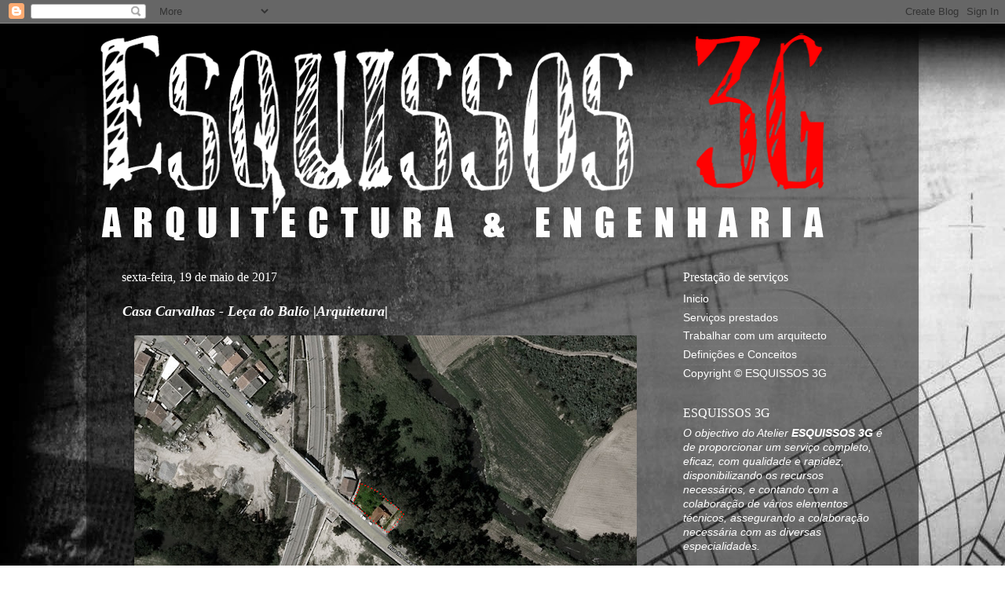

--- FILE ---
content_type: text/html; charset=UTF-8
request_url: http://www.esquissos3g.com/2017/05/casa-carvalhas-leca-do-balio-arquitetura.html
body_size: 27798
content:
<!DOCTYPE html>
<html class='v2' dir='ltr' lang='pt-PT'>
<head>
<link href='https://www.blogger.com/static/v1/widgets/335934321-css_bundle_v2.css' rel='stylesheet' type='text/css'/>
<meta content='width=1100' name='viewport'/>
<meta content='text/html; charset=UTF-8' http-equiv='Content-Type'/>
<meta content='blogger' name='generator'/>
<link href='http://www.esquissos3g.com/favicon.ico' rel='icon' type='image/x-icon'/>
<link href='http://www.esquissos3g.com/2017/05/casa-carvalhas-leca-do-balio-arquitetura.html' rel='canonical'/>
<link rel="alternate" type="application/atom+xml" title="ESQUISSOS 3G - Atom" href="http://www.esquissos3g.com/feeds/posts/default" />
<link rel="alternate" type="application/rss+xml" title="ESQUISSOS 3G - RSS" href="http://www.esquissos3g.com/feeds/posts/default?alt=rss" />
<link rel="service.post" type="application/atom+xml" title="ESQUISSOS 3G - Atom" href="https://www.blogger.com/feeds/2758937586691708256/posts/default" />

<link rel="alternate" type="application/atom+xml" title="ESQUISSOS 3G - Atom" href="http://www.esquissos3g.com/feeds/1713363266164845795/comments/default" />
<!--Can't find substitution for tag [blog.ieCssRetrofitLinks]-->
<link href='https://blogger.googleusercontent.com/img/b/R29vZ2xl/AVvXsEhiGXe3D7ynqvhy4WhsA-KuqZZi049xNWJWxlWmg6UZgnYdV0eXRNCa2SifvttlsSqrHvUQXbvbqafEnu1SvRkok3LHqHFCshIgOx5MB-NoM74U5q74FhJ8-Lm2fqrqi5tMx3Gi4Y5V6qtd/s640/01.jpg' rel='image_src'/>
<meta content='http://www.esquissos3g.com/2017/05/casa-carvalhas-leca-do-balio-arquitetura.html' property='og:url'/>
<meta content='Casa Carvalhas - Leça do Balío |Arquitetura|' property='og:title'/>
<meta content='#esquissos3g #pedrogomes #fotografiapedrogomes #photo #photos #pic #pics #picture #pictures #art #archdaily #arquitectura #arquitetura #architecture' property='og:description'/>
<meta content='https://blogger.googleusercontent.com/img/b/R29vZ2xl/AVvXsEhiGXe3D7ynqvhy4WhsA-KuqZZi049xNWJWxlWmg6UZgnYdV0eXRNCa2SifvttlsSqrHvUQXbvbqafEnu1SvRkok3LHqHFCshIgOx5MB-NoM74U5q74FhJ8-Lm2fqrqi5tMx3Gi4Y5V6qtd/w1200-h630-p-k-no-nu/01.jpg' property='og:image'/>
<title>ESQUISSOS 3G: Casa Carvalhas - Leça do Balío |Arquitetura|</title>
<style id='page-skin-1' type='text/css'><!--
/*-----------------------------------------------
Blogger Template Style
Name:     Picture Window
Designer: Josh Peterson
URL:      www.noaesthetic.com
----------------------------------------------- */
/* Variable definitions
====================
<Variable name="keycolor" description="Main Color" type="color" default="#1a222a"/>
<Variable name="body.background" description="Body Background" type="background"
color="#ffffff" default="#111111 url(//themes.googleusercontent.com/image?id=1OACCYOE0-eoTRTfsBuX1NMN9nz599ufI1Jh0CggPFA_sK80AGkIr8pLtYRpNUKPmwtEa) repeat-x fixed top center"/>
<Group description="Page Text" selector="body">
<Variable name="body.font" description="Font" type="font"
default="normal normal 15px Arial, Tahoma, Helvetica, FreeSans, sans-serif"/>
<Variable name="body.text.color" description="Text Color" type="color" default="#333333"/>
</Group>
<Group description="Backgrounds" selector=".body-fauxcolumns-outer">
<Variable name="body.background.color" description="Outer Background" type="color" default="#296695"/>
<Variable name="header.background.color" description="Header Background" type="color" default="transparent"/>
<Variable name="post.background.color" description="Post Background" type="color" default="#ffffff"/>
</Group>
<Group description="Links" selector=".main-outer">
<Variable name="link.color" description="Link Color" type="color" default="#336699"/>
<Variable name="link.visited.color" description="Visited Color" type="color" default="#6699cc"/>
<Variable name="link.hover.color" description="Hover Color" type="color" default="#33aaff"/>
</Group>
<Group description="Blog Title" selector=".header h1">
<Variable name="header.font" description="Title Font" type="font"
default="normal normal 36px Arial, Tahoma, Helvetica, FreeSans, sans-serif"/>
<Variable name="header.text.color" description="Text Color" type="color" default="#ffffff" />
</Group>
<Group description="Tabs Text" selector=".tabs-inner .widget li a">
<Variable name="tabs.font" description="Font" type="font"
default="normal normal 15px Arial, Tahoma, Helvetica, FreeSans, sans-serif"/>
<Variable name="tabs.text.color" description="Text Color" type="color" default="#ffffff"/>
<Variable name="tabs.selected.text.color" description="Selected Color" type="color" default="#ffffff"/>
</Group>
<Group description="Tabs Background" selector=".tabs-outer .PageList">
<Variable name="tabs.background.color" description="Background Color" type="color" default="transparent"/>
<Variable name="tabs.selected.background.color" description="Selected Color" type="color" default="transparent"/>
<Variable name="tabs.separator.color" description="Separator Color" type="color" default="transparent"/>
</Group>
<Group description="Post Title" selector="h3.post-title, .comments h4">
<Variable name="post.title.font" description="Title Font" type="font"
default="normal normal 18px Arial, Tahoma, Helvetica, FreeSans, sans-serif"/>
</Group>
<Group description="Date Header" selector=".date-header">
<Variable name="date.header.color" description="Text Color" type="color" default="#ffffff"/>
</Group>
<Group description="Post" selector=".post">
<Variable name="post.footer.text.color" description="Footer Text Color" type="color" default="#999999"/>
<Variable name="post.border.color" description="Border Color" type="color" default="#dddddd"/>
</Group>
<Group description="Gadgets" selector="h2">
<Variable name="widget.title.font" description="Title Font" type="font"
default="bold normal 13px Arial, Tahoma, Helvetica, FreeSans, sans-serif"/>
<Variable name="widget.title.text.color" description="Title Color" type="color" default="#888888"/>
</Group>
<Group description="Footer" selector=".footer-outer">
<Variable name="footer.text.color" description="Text Color" type="color" default="#cccccc"/>
<Variable name="footer.widget.title.text.color" description="Gadget Title Color" type="color" default="#aaaaaa"/>
</Group>
<Group description="Footer Links" selector=".footer-outer">
<Variable name="footer.link.color" description="Link Color" type="color" default="#99ccee"/>
<Variable name="footer.link.visited.color" description="Visited Color" type="color" default="#77aaee"/>
<Variable name="footer.link.hover.color" description="Hover Color" type="color" default="#33aaff"/>
</Group>
<Variable name="content.margin" description="Content Margin Top" type="length" default="20px"/>
<Variable name="content.padding" description="Content Padding" type="length" default="0"/>
<Variable name="content.background" description="Content Background" type="background"
default="transparent none repeat scroll top left"/>
<Variable name="content.border.radius" description="Content Border Radius" type="length" default="0"/>
<Variable name="content.shadow.spread" description="Content Shadow Spread" type="length" default="0"/>
<Variable name="header.padding" description="Header Padding" type="length" default="0"/>
<Variable name="header.background.gradient" description="Header Gradient" type="url"
default="none"/>
<Variable name="header.border.radius" description="Header Border Radius" type="length" default="0"/>
<Variable name="main.border.radius.top" description="Main Border Radius" type="length" default="20px"/>
<Variable name="footer.border.radius.top" description="Footer Border Radius Top" type="length" default="0"/>
<Variable name="footer.border.radius.bottom" description="Footer Border Radius Bottom" type="length" default="20px"/>
<Variable name="region.shadow.spread" description="Main and Footer Shadow Spread" type="length" default="3px"/>
<Variable name="region.shadow.offset" description="Main and Footer Shadow Offset" type="length" default="1px"/>
<Variable name="tabs.background.gradient" description="Tab Background Gradient" type="url" default="none"/>
<Variable name="tab.selected.background.gradient" description="Selected Tab Background" type="url"
default="url(//www.blogblog.com/1kt/transparent/white80.png)"/>
<Variable name="tab.background" description="Tab Background" type="background"
default="transparent url(//www.blogblog.com/1kt/transparent/black50.png) repeat scroll top left"/>
<Variable name="tab.border.radius" description="Tab Border Radius" type="length" default="10px" />
<Variable name="tab.first.border.radius" description="First Tab Border Radius" type="length" default="10px" />
<Variable name="tabs.border.radius" description="Tabs Border Radius" type="length" default="0" />
<Variable name="tabs.spacing" description="Tab Spacing" type="length" default=".25em"/>
<Variable name="tabs.margin.bottom" description="Tab Margin Bottom" type="length" default="0"/>
<Variable name="tabs.margin.sides" description="Tab Margin Sides" type="length" default="20px"/>
<Variable name="main.background" description="Main Background" type="background"
default="transparent url(//www.blogblog.com/1kt/transparent/white80.png) repeat scroll top left"/>
<Variable name="main.padding.sides" description="Main Padding Sides" type="length" default="20px"/>
<Variable name="footer.background" description="Footer Background" type="background"
default="transparent url(//www.blogblog.com/1kt/transparent/black50.png) repeat scroll top left"/>
<Variable name="post.margin.sides" description="Post Margin Sides" type="length" default="-20px"/>
<Variable name="post.border.radius" description="Post Border Radius" type="length" default="5px"/>
<Variable name="widget.title.text.transform" description="Widget Title Text Transform" type="string" default="uppercase"/>
<Variable name="mobile.background.overlay" description="Mobile Background Overlay" type="string"
default="transparent none repeat scroll top left"/>
<Variable name="startSide" description="Side where text starts in blog language" type="automatic" default="left"/>
<Variable name="endSide" description="Side where text ends in blog language" type="automatic" default="right"/>
*/
/* Content
----------------------------------------------- */
body, .body-fauxcolumn-outer {
font: normal normal 15px Arial, Tahoma, Helvetica, FreeSans, sans-serif;
color: #ffffff;
background: #ffffff url(https://blogger.googleusercontent.com/img/b/R29vZ2xl/AVvXsEgcqPemz7_0EDueKEwffOmj9aOQchlpLZPHEWEpEQl5huXhecZ816WJXtOcZX-QHhIbCFrzc9stHfYZcrR9KxJXkqWUG34-LidsTUuxE6QJeYKv_QuZvAfgRdxFInNhRzxK-rv34tnw2D4/s0/Fundo2.jpg) repeat fixed top left;
}
html body .region-inner {
min-width: 0;
max-width: 100%;
width: auto;
}
.content-outer {
font-size: 90%;
}
a:link {
text-decoration:none;
color: #ffffff;
}
a:visited {
text-decoration:none;
color: #bdbdbd;
}
a:hover {
text-decoration:underline;
color: #dd0800;
}
.content-outer {
background: transparent url(//www.blogblog.com/1kt/transparent/black50.png) repeat scroll top left;
-moz-border-radius: 0;
-webkit-border-radius: 0;
-goog-ms-border-radius: 0;
border-radius: 0;
-moz-box-shadow: 0 0 3px rgba(0, 0, 0, .15);
-webkit-box-shadow: 0 0 3px rgba(0, 0, 0, .15);
-goog-ms-box-shadow: 0 0 3px rgba(0, 0, 0, .15);
box-shadow: 0 0 3px rgba(0, 0, 0, .15);
margin: 0 auto;
}
.content-inner {
padding: 10px;
}
/* Header
----------------------------------------------- */
.header-outer {
background: transparent none repeat-x scroll top left;
_background-image: none;
color: #ffffff;
-moz-border-radius: 0;
-webkit-border-radius: 0;
-goog-ms-border-radius: 0;
border-radius: 0;
}
.Header img, .Header #header-inner {
-moz-border-radius: 0;
-webkit-border-radius: 0;
-goog-ms-border-radius: 0;
border-radius: 0;
}
.header-inner .Header .titlewrapper,
.header-inner .Header .descriptionwrapper {
padding-left: 30px;
padding-right: 30px;
}
.Header h1 {
font: normal normal 48px Georgia, Utopia, 'Palatino Linotype', Palatino, serif;
text-shadow: 1px 1px 3px rgba(0, 0, 0, 0.3);
}
.Header h1 a {
color: #ffffff;
}
.Header .description {
font-size: 130%;
}
/* Tabs
----------------------------------------------- */
.tabs-inner {
margin: .5em 15px 1em;
padding: 0;
}
.tabs-inner .section {
margin: 0;
}
.tabs-inner .widget ul {
padding: 0;
background: #1c1c1c none repeat scroll bottom;
-moz-border-radius: 0;
-webkit-border-radius: 0;
-goog-ms-border-radius: 0;
border-radius: 0;
}
.tabs-inner .widget li {
border: none;
}
.tabs-inner .widget li a {
display: inline-block;
padding: .5em 1em;
margin-right: 0;
color: #1466ff;
font: normal normal 15px Georgia, Utopia, 'Palatino Linotype', Palatino, serif;
-moz-border-radius: 0 0 0 0;
-webkit-border-top-left-radius: 0;
-webkit-border-top-right-radius: 0;
-goog-ms-border-radius: 0 0 0 0;
border-radius: 0 0 0 0;
background: transparent none no-repeat scroll top left;
border-right: 1px solid #000000;
}
.tabs-inner .widget li:first-child a {
padding-left: 1.25em;
-moz-border-radius-topleft: 0;
-moz-border-radius-bottomleft: 0;
-webkit-border-top-left-radius: 0;
-webkit-border-bottom-left-radius: 0;
-goog-ms-border-top-left-radius: 0;
-goog-ms-border-bottom-left-radius: 0;
border-top-left-radius: 0;
border-bottom-left-radius: 0;
}
.tabs-inner .widget li.selected a,
.tabs-inner .widget li a:hover {
position: relative;
z-index: 1;
background: #dd0800 none repeat scroll bottom;
color: #ffffff;
-moz-box-shadow: 0 0 0 rgba(0, 0, 0, .15);
-webkit-box-shadow: 0 0 0 rgba(0, 0, 0, .15);
-goog-ms-box-shadow: 0 0 0 rgba(0, 0, 0, .15);
box-shadow: 0 0 0 rgba(0, 0, 0, .15);
}
/* Headings
----------------------------------------------- */
h2 {
font: normal normal 16px Georgia, Utopia, 'Palatino Linotype', Palatino, serif;
text-transform: none;
color: #ffffff;
margin: .5em 0;
}
/* Main
----------------------------------------------- */
.main-outer {
background: transparent none repeat scroll top center;
-moz-border-radius: 0 0 0 0;
-webkit-border-top-left-radius: 0;
-webkit-border-top-right-radius: 0;
-webkit-border-bottom-left-radius: 0;
-webkit-border-bottom-right-radius: 0;
-goog-ms-border-radius: 0 0 0 0;
border-radius: 0 0 0 0;
-moz-box-shadow: 0 0 0 rgba(0, 0, 0, .15);
-webkit-box-shadow: 0 0 0 rgba(0, 0, 0, .15);
-goog-ms-box-shadow: 0 0 0 rgba(0, 0, 0, .15);
box-shadow: 0 0 0 rgba(0, 0, 0, .15);
}
.main-inner {
padding: 15px 20px 20px;
}
.main-inner .column-center-inner {
padding: 0 0;
}
.main-inner .column-left-inner {
padding-left: 0;
}
.main-inner .column-right-inner {
padding-right: 0;
}
/* Posts
----------------------------------------------- */
h3.post-title {
margin: 0;
font: italic bold 18px Georgia, Utopia, 'Palatino Linotype', Palatino, serif;
}
.comments h4 {
margin: 1em 0 0;
font: italic bold 18px Georgia, Utopia, 'Palatino Linotype', Palatino, serif;
}
.date-header span {
color: #ffffff;
}
.post-outer {
background-color: transparent;
border: solid 1px transparent;
-moz-border-radius: 0;
-webkit-border-radius: 0;
border-radius: 0;
-goog-ms-border-radius: 0;
padding: 15px 20px;
margin: 0 -20px 20px;
}
.post-body {
line-height: 1.4;
font-size: 110%;
position: relative;
}
.post-header {
margin: 0 0 1.5em;
color: #999999;
line-height: 1.6;
}
.post-footer {
margin: .5em 0 0;
color: #999999;
line-height: 1.6;
}
#blog-pager {
font-size: 140%
}
#comments .comment-author {
padding-top: 1.5em;
border-top: dashed 1px #ccc;
border-top: dashed 1px rgba(128, 128, 128, .5);
background-position: 0 1.5em;
}
#comments .comment-author:first-child {
padding-top: 0;
border-top: none;
}
.avatar-image-container {
margin: .2em 0 0;
}
/* Comments
----------------------------------------------- */
.comments .comments-content .icon.blog-author {
background-repeat: no-repeat;
background-image: url([data-uri]);
}
.comments .comments-content .loadmore a {
border-top: 1px solid #dd0800;
border-bottom: 1px solid #dd0800;
}
.comments .continue {
border-top: 2px solid #dd0800;
}
/* Widgets
----------------------------------------------- */
.widget ul, .widget #ArchiveList ul.flat {
padding: 0;
list-style: none;
}
.widget ul li, .widget #ArchiveList ul.flat li {
border-top: dashed 1px #ccc;
border-top: dashed 1px rgba(128, 128, 128, .5);
}
.widget ul li:first-child, .widget #ArchiveList ul.flat li:first-child {
border-top: none;
}
.widget .post-body ul {
list-style: disc;
}
.widget .post-body ul li {
border: none;
}
/* Footer
----------------------------------------------- */
.footer-outer {
color:#d0d0d0;
background: transparent none repeat scroll top center;
-moz-border-radius: 0 0 0 0;
-webkit-border-top-left-radius: 0;
-webkit-border-top-right-radius: 0;
-webkit-border-bottom-left-radius: 0;
-webkit-border-bottom-right-radius: 0;
-goog-ms-border-radius: 0 0 0 0;
border-radius: 0 0 0 0;
-moz-box-shadow: 0 0 0 rgba(0, 0, 0, .15);
-webkit-box-shadow: 0 0 0 rgba(0, 0, 0, .15);
-goog-ms-box-shadow: 0 0 0 rgba(0, 0, 0, .15);
box-shadow: 0 0 0 rgba(0, 0, 0, .15);
}
.footer-inner {
padding: 10px 20px 20px;
}
.footer-outer a {
color: #ffffff;
}
.footer-outer a:visited {
color: #ffffff;
}
.footer-outer a:hover {
color: #ffffff;
}
.footer-outer .widget h2 {
color: #ffffff;
}
/* Mobile
----------------------------------------------- */
html body.mobile {
height: auto;
}
html body.mobile {
min-height: 480px;
background-size: 100% auto;
}
.mobile .body-fauxcolumn-outer {
background: transparent none repeat scroll top left;
}
html .mobile .mobile-date-outer, html .mobile .blog-pager {
border-bottom: none;
background: transparent none repeat scroll top center;
margin-bottom: 10px;
}
.mobile .date-outer {
background: transparent none repeat scroll top center;
}
.mobile .header-outer, .mobile .main-outer,
.mobile .post-outer, .mobile .footer-outer {
-moz-border-radius: 0;
-webkit-border-radius: 0;
-goog-ms-border-radius: 0;
border-radius: 0;
}
.mobile .content-outer,
.mobile .main-outer,
.mobile .post-outer {
background: inherit;
border: none;
}
.mobile .content-outer {
font-size: 100%;
}
.mobile-link-button {
background-color: #ffffff;
}
.mobile-link-button a:link, .mobile-link-button a:visited {
color: transparent;
}
.mobile-index-contents {
color: #ffffff;
}
.mobile .tabs-inner .PageList .widget-content {
background: #dd0800 none repeat scroll bottom;
color: #ffffff;
}
.mobile .tabs-inner .PageList .widget-content .pagelist-arrow {
border-left: 1px solid #000000;
}

--></style>
<style id='template-skin-1' type='text/css'><!--
body {
min-width: 1060px;
}
.content-outer, .content-fauxcolumn-outer, .region-inner {
min-width: 1060px;
max-width: 1060px;
_width: 1060px;
}
.main-inner .columns {
padding-left: 0;
padding-right: 300px;
}
.main-inner .fauxcolumn-center-outer {
left: 0;
right: 300px;
/* IE6 does not respect left and right together */
_width: expression(this.parentNode.offsetWidth -
parseInt("0") -
parseInt("300px") + 'px');
}
.main-inner .fauxcolumn-left-outer {
width: 0;
}
.main-inner .fauxcolumn-right-outer {
width: 300px;
}
.main-inner .column-left-outer {
width: 0;
right: 100%;
margin-left: -0;
}
.main-inner .column-right-outer {
width: 300px;
margin-right: -300px;
}
#layout {
min-width: 0;
}
#layout .content-outer {
min-width: 0;
width: 800px;
}
#layout .region-inner {
min-width: 0;
width: auto;
}
body#layout div.add_widget {
padding: 8px;
}
body#layout div.add_widget a {
margin-left: 32px;
}
--></style>
<style>
    body {background-image:url(http\:\/\/4.bp.blogspot.com\/-WCV9apjBrj4\/UmZ4znm9YQI\/AAAAAAAAY6k\/vcwbqaZB7og\/s0\/Fundo2.jpg);}
    
@media (max-width: 200px) { body {background-image:url(http\:\/\/4.bp.blogspot.com\/-WCV9apjBrj4\/UmZ4znm9YQI\/AAAAAAAAY6k\/vcwbqaZB7og\/w200\/Fundo2.jpg);}}
@media (max-width: 400px) and (min-width: 201px) { body {background-image:url(http\:\/\/4.bp.blogspot.com\/-WCV9apjBrj4\/UmZ4znm9YQI\/AAAAAAAAY6k\/vcwbqaZB7og\/w400\/Fundo2.jpg);}}
@media (max-width: 800px) and (min-width: 401px) { body {background-image:url(http\:\/\/4.bp.blogspot.com\/-WCV9apjBrj4\/UmZ4znm9YQI\/AAAAAAAAY6k\/vcwbqaZB7og\/w800\/Fundo2.jpg);}}
@media (max-width: 1200px) and (min-width: 801px) { body {background-image:url(http\:\/\/4.bp.blogspot.com\/-WCV9apjBrj4\/UmZ4znm9YQI\/AAAAAAAAY6k\/vcwbqaZB7og\/w1200\/Fundo2.jpg);}}
/* Last tag covers anything over one higher than the previous max-size cap. */
@media (min-width: 1201px) { body {background-image:url(http\:\/\/4.bp.blogspot.com\/-WCV9apjBrj4\/UmZ4znm9YQI\/AAAAAAAAY6k\/vcwbqaZB7og\/w1600\/Fundo2.jpg);}}
  </style>
<link href='https://www.blogger.com/dyn-css/authorization.css?targetBlogID=2758937586691708256&amp;zx=fe465ce5-21ed-43ea-a6b8-919571b4396b' media='none' onload='if(media!=&#39;all&#39;)media=&#39;all&#39;' rel='stylesheet'/><noscript><link href='https://www.blogger.com/dyn-css/authorization.css?targetBlogID=2758937586691708256&amp;zx=fe465ce5-21ed-43ea-a6b8-919571b4396b' rel='stylesheet'/></noscript>
<meta name='google-adsense-platform-account' content='ca-host-pub-1556223355139109'/>
<meta name='google-adsense-platform-domain' content='blogspot.com'/>

</head>
<body class='loading'>
<div class='navbar section' id='navbar' name='Navbar'><div class='widget Navbar' data-version='1' id='Navbar1'><script type="text/javascript">
    function setAttributeOnload(object, attribute, val) {
      if(window.addEventListener) {
        window.addEventListener('load',
          function(){ object[attribute] = val; }, false);
      } else {
        window.attachEvent('onload', function(){ object[attribute] = val; });
      }
    }
  </script>
<div id="navbar-iframe-container"></div>
<script type="text/javascript" src="https://apis.google.com/js/platform.js"></script>
<script type="text/javascript">
      gapi.load("gapi.iframes:gapi.iframes.style.bubble", function() {
        if (gapi.iframes && gapi.iframes.getContext) {
          gapi.iframes.getContext().openChild({
              url: 'https://www.blogger.com/navbar/2758937586691708256?po\x3d1713363266164845795\x26origin\x3dhttp://www.esquissos3g.com',
              where: document.getElementById("navbar-iframe-container"),
              id: "navbar-iframe"
          });
        }
      });
    </script><script type="text/javascript">
(function() {
var script = document.createElement('script');
script.type = 'text/javascript';
script.src = '//pagead2.googlesyndication.com/pagead/js/google_top_exp.js';
var head = document.getElementsByTagName('head')[0];
if (head) {
head.appendChild(script);
}})();
</script>
</div></div>
<div class='body-fauxcolumns'>
<div class='fauxcolumn-outer body-fauxcolumn-outer'>
<div class='cap-top'>
<div class='cap-left'></div>
<div class='cap-right'></div>
</div>
<div class='fauxborder-left'>
<div class='fauxborder-right'></div>
<div class='fauxcolumn-inner'>
</div>
</div>
<div class='cap-bottom'>
<div class='cap-left'></div>
<div class='cap-right'></div>
</div>
</div>
</div>
<div class='content'>
<div class='content-fauxcolumns'>
<div class='fauxcolumn-outer content-fauxcolumn-outer'>
<div class='cap-top'>
<div class='cap-left'></div>
<div class='cap-right'></div>
</div>
<div class='fauxborder-left'>
<div class='fauxborder-right'></div>
<div class='fauxcolumn-inner'>
</div>
</div>
<div class='cap-bottom'>
<div class='cap-left'></div>
<div class='cap-right'></div>
</div>
</div>
</div>
<div class='content-outer'>
<div class='content-cap-top cap-top'>
<div class='cap-left'></div>
<div class='cap-right'></div>
</div>
<div class='fauxborder-left content-fauxborder-left'>
<div class='fauxborder-right content-fauxborder-right'></div>
<div class='content-inner'>
<header>
<div class='header-outer'>
<div class='header-cap-top cap-top'>
<div class='cap-left'></div>
<div class='cap-right'></div>
</div>
<div class='fauxborder-left header-fauxborder-left'>
<div class='fauxborder-right header-fauxborder-right'></div>
<div class='region-inner header-inner'>
<div class='header section' id='header' name='Cabeçalho'><div class='widget Header' data-version='1' id='Header1'>
<div id='header-inner'>
<a href='http://www.esquissos3g.com/' style='display: block'>
<img alt='ESQUISSOS 3G' height='267px; ' id='Header1_headerimg' src='https://blogger.googleusercontent.com/img/b/R29vZ2xl/AVvXsEhT4DOMMQIFaT5PmDzdY1d26aK2_EcTc5tp4i6ousDgyAvewAiIGTOq6KIGDgvrlEUScrdyQ5QJdrsD-b8RNmIygvo_4O9NOctYCVWHiyeSXwtJIrNBlb_7G0EOsC4ocCj8aq816w85E_xI/s1600/Titulo.png' style='display: block' width='940px; '/>
</a>
</div>
</div></div>
</div>
</div>
<div class='header-cap-bottom cap-bottom'>
<div class='cap-left'></div>
<div class='cap-right'></div>
</div>
</div>
</header>
<div class='tabs-outer'>
<div class='tabs-cap-top cap-top'>
<div class='cap-left'></div>
<div class='cap-right'></div>
</div>
<div class='fauxborder-left tabs-fauxborder-left'>
<div class='fauxborder-right tabs-fauxborder-right'></div>
<div class='region-inner tabs-inner'>
<div class='tabs no-items section' id='crosscol' name='Entre colunas'></div>
<div class='tabs no-items section' id='crosscol-overflow' name='Cross-Column 2'></div>
</div>
</div>
<div class='tabs-cap-bottom cap-bottom'>
<div class='cap-left'></div>
<div class='cap-right'></div>
</div>
</div>
<div class='main-outer'>
<div class='main-cap-top cap-top'>
<div class='cap-left'></div>
<div class='cap-right'></div>
</div>
<div class='fauxborder-left main-fauxborder-left'>
<div class='fauxborder-right main-fauxborder-right'></div>
<div class='region-inner main-inner'>
<div class='columns fauxcolumns'>
<div class='fauxcolumn-outer fauxcolumn-center-outer'>
<div class='cap-top'>
<div class='cap-left'></div>
<div class='cap-right'></div>
</div>
<div class='fauxborder-left'>
<div class='fauxborder-right'></div>
<div class='fauxcolumn-inner'>
</div>
</div>
<div class='cap-bottom'>
<div class='cap-left'></div>
<div class='cap-right'></div>
</div>
</div>
<div class='fauxcolumn-outer fauxcolumn-left-outer'>
<div class='cap-top'>
<div class='cap-left'></div>
<div class='cap-right'></div>
</div>
<div class='fauxborder-left'>
<div class='fauxborder-right'></div>
<div class='fauxcolumn-inner'>
</div>
</div>
<div class='cap-bottom'>
<div class='cap-left'></div>
<div class='cap-right'></div>
</div>
</div>
<div class='fauxcolumn-outer fauxcolumn-right-outer'>
<div class='cap-top'>
<div class='cap-left'></div>
<div class='cap-right'></div>
</div>
<div class='fauxborder-left'>
<div class='fauxborder-right'></div>
<div class='fauxcolumn-inner'>
</div>
</div>
<div class='cap-bottom'>
<div class='cap-left'></div>
<div class='cap-right'></div>
</div>
</div>
<!-- corrects IE6 width calculation -->
<div class='columns-inner'>
<div class='column-center-outer'>
<div class='column-center-inner'>
<div class='main section' id='main' name='Principal'><div class='widget Blog' data-version='1' id='Blog1'>
<div class='blog-posts hfeed'>

          <div class="date-outer">
        
<h2 class='date-header'><span>sexta-feira, 19 de maio de 2017</span></h2>

          <div class="date-posts">
        
<div class='post-outer'>
<div class='post hentry uncustomized-post-template' itemprop='blogPost' itemscope='itemscope' itemtype='http://schema.org/BlogPosting'>
<meta content='https://blogger.googleusercontent.com/img/b/R29vZ2xl/AVvXsEhiGXe3D7ynqvhy4WhsA-KuqZZi049xNWJWxlWmg6UZgnYdV0eXRNCa2SifvttlsSqrHvUQXbvbqafEnu1SvRkok3LHqHFCshIgOx5MB-NoM74U5q74FhJ8-Lm2fqrqi5tMx3Gi4Y5V6qtd/s640/01.jpg' itemprop='image_url'/>
<meta content='2758937586691708256' itemprop='blogId'/>
<meta content='1713363266164845795' itemprop='postId'/>
<a name='1713363266164845795'></a>
<h3 class='post-title entry-title' itemprop='name'>
Casa Carvalhas - Leça do Balío |Arquitetura|
</h3>
<div class='post-header'>
<div class='post-header-line-1'></div>
</div>
<div class='post-body entry-content' id='post-body-1713363266164845795' itemprop='description articleBody'>
<div class="separator" style="clear: both; text-align: center;">
<a href="https://blogger.googleusercontent.com/img/b/R29vZ2xl/AVvXsEhiGXe3D7ynqvhy4WhsA-KuqZZi049xNWJWxlWmg6UZgnYdV0eXRNCa2SifvttlsSqrHvUQXbvbqafEnu1SvRkok3LHqHFCshIgOx5MB-NoM74U5q74FhJ8-Lm2fqrqi5tMx3Gi4Y5V6qtd/s1600/01.jpg" imageanchor="1" style="margin-left: 1em; margin-right: 1em;"><img border="0" height="426" src="https://blogger.googleusercontent.com/img/b/R29vZ2xl/AVvXsEhiGXe3D7ynqvhy4WhsA-KuqZZi049xNWJWxlWmg6UZgnYdV0eXRNCa2SifvttlsSqrHvUQXbvbqafEnu1SvRkok3LHqHFCshIgOx5MB-NoM74U5q74FhJ8-Lm2fqrqi5tMx3Gi4Y5V6qtd/s640/01.jpg" width="640" /></a></div>
<br />
<div class="separator" style="clear: both; text-align: center;">
<a href="https://blogger.googleusercontent.com/img/b/R29vZ2xl/AVvXsEiqdF-H3qoxTuK7BteNnLF3DyizUF41TA4ScWpPcgIuW1pcY7yAjaw697tDz3y6wQVL7Zcplwg9p0T7KLH7s5r9JWXYHMu3c4A7TsDYiAXwolVS7lWCyOoacfq1fHMXgAPs07rcMRrgOU-Z/s1600/02.JPG" imageanchor="1" style="margin-left: 1em; margin-right: 1em;"><img border="0" height="426" src="https://blogger.googleusercontent.com/img/b/R29vZ2xl/AVvXsEiqdF-H3qoxTuK7BteNnLF3DyizUF41TA4ScWpPcgIuW1pcY7yAjaw697tDz3y6wQVL7Zcplwg9p0T7KLH7s5r9JWXYHMu3c4A7TsDYiAXwolVS7lWCyOoacfq1fHMXgAPs07rcMRrgOU-Z/s640/02.JPG" width="640" /></a></div>
<br />
<div class="separator" style="clear: both; text-align: center;">
<a href="https://blogger.googleusercontent.com/img/b/R29vZ2xl/AVvXsEh69PFY_-HtWENo6Hr_dgr_ZaziNQywc994MHuFTnRNwQrfz0vCDMFeEe61J0HxBGumg9gjFeMsYx-Tmos7YTNX2SUtrY4JWGailg3hMgfD_19EdUwQVkyeXjlyKp7VasXQqnl2NjT-ofL0/s1600/03.JPG" imageanchor="1" style="margin-left: 1em; margin-right: 1em;"><img border="0" height="426" src="https://blogger.googleusercontent.com/img/b/R29vZ2xl/AVvXsEh69PFY_-HtWENo6Hr_dgr_ZaziNQywc994MHuFTnRNwQrfz0vCDMFeEe61J0HxBGumg9gjFeMsYx-Tmos7YTNX2SUtrY4JWGailg3hMgfD_19EdUwQVkyeXjlyKp7VasXQqnl2NjT-ofL0/s640/03.JPG" width="640" /></a></div>
<br />
<div class="separator" style="clear: both; text-align: center;">
<a href="https://blogger.googleusercontent.com/img/b/R29vZ2xl/AVvXsEjdjSmTaHZcgxKr1_NG4eyPJR58LnQhpIIYhgVdkXjw2VAzuwumWMe5qXTWo4EyuC4ddHo3UENHNixP7rvbmwfn6kh_NjqUV4kLZDxF53w3zCG9AJdDjxhO02fudjKmPuqehMo4bg8yzgYS/s1600/04.JPG" imageanchor="1" style="margin-left: 1em; margin-right: 1em;"><img border="0" height="426" src="https://blogger.googleusercontent.com/img/b/R29vZ2xl/AVvXsEjdjSmTaHZcgxKr1_NG4eyPJR58LnQhpIIYhgVdkXjw2VAzuwumWMe5qXTWo4EyuC4ddHo3UENHNixP7rvbmwfn6kh_NjqUV4kLZDxF53w3zCG9AJdDjxhO02fudjKmPuqehMo4bg8yzgYS/s640/04.JPG" width="640" /></a></div>
<br />
<div class="separator" style="clear: both; text-align: center;">
<a href="https://blogger.googleusercontent.com/img/b/R29vZ2xl/AVvXsEjgrV94DtsjvDAShRNu28cLnLBzJQNF2mOS9Yls5CKkAd9Slb6X-hqBBFm1rtzD1kT0oVeNYIOmtNXK4c9XaP9ApRhf6xNYi-yPo0Yxy2xss_5sgZE5HJErIIyufgTZKw-UMucwzooO4GFc/s1600/05.JPG" imageanchor="1" style="margin-left: 1em; margin-right: 1em;"><img border="0" height="426" src="https://blogger.googleusercontent.com/img/b/R29vZ2xl/AVvXsEjgrV94DtsjvDAShRNu28cLnLBzJQNF2mOS9Yls5CKkAd9Slb6X-hqBBFm1rtzD1kT0oVeNYIOmtNXK4c9XaP9ApRhf6xNYi-yPo0Yxy2xss_5sgZE5HJErIIyufgTZKw-UMucwzooO4GFc/s640/05.JPG" width="640" /></a></div>
<br />
<div class="separator" style="clear: both; text-align: center;">
<a href="https://blogger.googleusercontent.com/img/b/R29vZ2xl/AVvXsEicz3Bx1WVVIT5vEy8sIGAdFfZqFbnbbNoXZnSnN8xDuN7XFpkbTeO8g14mPRnmdDkYsrPm9d1L2c7v9ErDYEc2erxGpuJjNGha57w3iCsIL71kIzKI6KMz_KttOKcCEZ7fUXKl8sV4xruf/s1600/06.JPG" imageanchor="1" style="margin-left: 1em; margin-right: 1em;"><img border="0" height="426" src="https://blogger.googleusercontent.com/img/b/R29vZ2xl/AVvXsEicz3Bx1WVVIT5vEy8sIGAdFfZqFbnbbNoXZnSnN8xDuN7XFpkbTeO8g14mPRnmdDkYsrPm9d1L2c7v9ErDYEc2erxGpuJjNGha57w3iCsIL71kIzKI6KMz_KttOKcCEZ7fUXKl8sV4xruf/s640/06.JPG" width="640" /></a></div>
<br />
<div class="separator" style="clear: both; text-align: center;">
<a href="https://blogger.googleusercontent.com/img/b/R29vZ2xl/AVvXsEhPSJgOmauBs5jhbztuXK3WrFaKkfv3-eEYaGmxF-CTO9MB0W7nCFnx2GS2UdVnYY7uS3YgoWk1whjXEOecyHh5jhsDUge3f1njrOjaHJq3a1G5TF14raFpr6-3aYAl2gcaZ6_ymoitNT-g/s1600/07.jpg" imageanchor="1" style="margin-left: 1em; margin-right: 1em;"><img border="0" height="426" src="https://blogger.googleusercontent.com/img/b/R29vZ2xl/AVvXsEhPSJgOmauBs5jhbztuXK3WrFaKkfv3-eEYaGmxF-CTO9MB0W7nCFnx2GS2UdVnYY7uS3YgoWk1whjXEOecyHh5jhsDUge3f1njrOjaHJq3a1G5TF14raFpr6-3aYAl2gcaZ6_ymoitNT-g/s640/07.jpg" width="640" /></a></div>
<br />
<div class="separator" style="clear: both; text-align: center;">
<a href="https://blogger.googleusercontent.com/img/b/R29vZ2xl/AVvXsEh9dzMuDLTQKVVWD0HAzzKTZtUPeL3gUOXt0Lcqqakupazk8u0LFhL7bktiJz9_1j_u-mlTbnYLY6pU9RbOUcz9zyboTphv14gOrzGQWm0mxGLDrN9pBzN-9WDD5tLawpyJ4bBfHfQG7hyphenhyphenz/s1600/08.jpg" imageanchor="1" style="margin-left: 1em; margin-right: 1em;"><img border="0" height="426" src="https://blogger.googleusercontent.com/img/b/R29vZ2xl/AVvXsEh9dzMuDLTQKVVWD0HAzzKTZtUPeL3gUOXt0Lcqqakupazk8u0LFhL7bktiJz9_1j_u-mlTbnYLY6pU9RbOUcz9zyboTphv14gOrzGQWm0mxGLDrN9pBzN-9WDD5tLawpyJ4bBfHfQG7hyphenhyphenz/s640/08.jpg" width="640" /></a></div>
<br />
<div class="separator" style="clear: both; text-align: center;">
<a href="https://blogger.googleusercontent.com/img/b/R29vZ2xl/AVvXsEgAwu3w3Ew0Yby_y5b0cqecVNJRJ9EaX1lKtNjeLUoq3tBMwD-dcDd2rShUUg4cT3kQSUGyvh4YWJGOg563W5XJUgqF2qWWsOsGMA_baTwexB2yas0VnVh040SGpQnucrsYj8cdStxAvbhi/s1600/09.jpg" imageanchor="1" style="margin-left: 1em; margin-right: 1em;"><img border="0" height="426" src="https://blogger.googleusercontent.com/img/b/R29vZ2xl/AVvXsEgAwu3w3Ew0Yby_y5b0cqecVNJRJ9EaX1lKtNjeLUoq3tBMwD-dcDd2rShUUg4cT3kQSUGyvh4YWJGOg563W5XJUgqF2qWWsOsGMA_baTwexB2yas0VnVh040SGpQnucrsYj8cdStxAvbhi/s640/09.jpg" width="640" /></a></div>
<br />
<div class="separator" style="clear: both; text-align: center;">
<a href="https://blogger.googleusercontent.com/img/b/R29vZ2xl/AVvXsEhq3iMQig9dTHeYNSleTwSIkQ483k2unXLM-LAKU2cl_hXJpTnkKldD7oN23RL1bQEUcpLitXqq15T_Wrpr_9hyScSdGxTm8AH2uOj0k_hd82eW2ffge_iHNOpprQK5Iq2JSjM_g1NQBT4x/s1600/10.jpg" imageanchor="1" style="margin-left: 1em; margin-right: 1em;"><img border="0" height="426" src="https://blogger.googleusercontent.com/img/b/R29vZ2xl/AVvXsEhq3iMQig9dTHeYNSleTwSIkQ483k2unXLM-LAKU2cl_hXJpTnkKldD7oN23RL1bQEUcpLitXqq15T_Wrpr_9hyScSdGxTm8AH2uOj0k_hd82eW2ffge_iHNOpprQK5Iq2JSjM_g1NQBT4x/s640/10.jpg" width="640" /></a></div>
<br />
<div style='clear: both;'></div>
</div>
<div class='post-footer'>
<div class='post-footer-line post-footer-line-1'>
<span class='post-author vcard'>
</span>
<span class='post-timestamp'>
à(s)
<meta content='http://www.esquissos3g.com/2017/05/casa-carvalhas-leca-do-balio-arquitetura.html' itemprop='url'/>
<a class='timestamp-link' href='http://www.esquissos3g.com/2017/05/casa-carvalhas-leca-do-balio-arquitetura.html' rel='bookmark' title='permanent link'><abbr class='published' itemprop='datePublished' title='2017-05-19T12:57:00+01:00'>sexta-feira, maio 19, 2017</abbr></a>
</span>
<span class='post-comment-link'>
</span>
<span class='post-icons'>
<span class='item-control blog-admin pid-1869977424'>
<a href='https://www.blogger.com/post-edit.g?blogID=2758937586691708256&postID=1713363266164845795&from=pencil' title='Editar mensagem'>
<img alt='' class='icon-action' height='18' src='https://resources.blogblog.com/img/icon18_edit_allbkg.gif' width='18'/>
</a>
</span>
</span>
<div class='post-share-buttons goog-inline-block'>
<a class='goog-inline-block share-button sb-email' href='https://www.blogger.com/share-post.g?blogID=2758937586691708256&postID=1713363266164845795&target=email' target='_blank' title='Enviar a mensagem por email'><span class='share-button-link-text'>Enviar a mensagem por email</span></a><a class='goog-inline-block share-button sb-blog' href='https://www.blogger.com/share-post.g?blogID=2758937586691708256&postID=1713363266164845795&target=blog' onclick='window.open(this.href, "_blank", "height=270,width=475"); return false;' target='_blank' title='Dê a sua opinião!'><span class='share-button-link-text'>Dê a sua opinião!</span></a><a class='goog-inline-block share-button sb-twitter' href='https://www.blogger.com/share-post.g?blogID=2758937586691708256&postID=1713363266164845795&target=twitter' target='_blank' title='Partilhar no X'><span class='share-button-link-text'>Partilhar no X</span></a><a class='goog-inline-block share-button sb-facebook' href='https://www.blogger.com/share-post.g?blogID=2758937586691708256&postID=1713363266164845795&target=facebook' onclick='window.open(this.href, "_blank", "height=430,width=640"); return false;' target='_blank' title='Partilhar no Facebook'><span class='share-button-link-text'>Partilhar no Facebook</span></a><a class='goog-inline-block share-button sb-pinterest' href='https://www.blogger.com/share-post.g?blogID=2758937586691708256&postID=1713363266164845795&target=pinterest' target='_blank' title='Partilhar no Pinterest'><span class='share-button-link-text'>Partilhar no Pinterest</span></a>
</div>
</div>
<div class='post-footer-line post-footer-line-2'>
<span class='post-labels'>
Etiquetas:
<a href='http://www.esquissos3g.com/search/label/Trabalhos%20de%20Arquitetura' rel='tag'>Trabalhos de Arquitetura</a>
</span>
</div>
<div class='post-footer-line post-footer-line-3'>
<span class='post-location'>
</span>
</div>
</div>
</div>
<div class='comments' id='comments'>
<a name='comments'></a>
<h4>Sem comentários:</h4>
<div id='Blog1_comments-block-wrapper'>
<dl class='avatar-comment-indent' id='comments-block'>
</dl>
</div>
<p class='comment-footer'>
<div class='comment-form'>
<a name='comment-form'></a>
<h4 id='comment-post-message'>Enviar um comentário</h4>
<p>
</p>
<a href='https://www.blogger.com/comment/frame/2758937586691708256?po=1713363266164845795&hl=pt-PT&saa=85391&origin=http://www.esquissos3g.com' id='comment-editor-src'></a>
<iframe allowtransparency='true' class='blogger-iframe-colorize blogger-comment-from-post' frameborder='0' height='410px' id='comment-editor' name='comment-editor' src='' width='100%'></iframe>
<script src='https://www.blogger.com/static/v1/jsbin/2830521187-comment_from_post_iframe.js' type='text/javascript'></script>
<script type='text/javascript'>
      BLOG_CMT_createIframe('https://www.blogger.com/rpc_relay.html');
    </script>
</div>
</p>
</div>
</div>

        </div></div>
      
</div>
<div class='blog-pager' id='blog-pager'>
<span id='blog-pager-newer-link'>
<a class='blog-pager-newer-link' href='http://www.esquissos3g.com/2017/06/produto-unicer-somersby-20cl-fotografia_3.html' id='Blog1_blog-pager-newer-link' title='Mensagem mais recente'>Mensagem mais recente</a>
</span>
<span id='blog-pager-older-link'>
<a class='blog-pager-older-link' href='http://www.esquissos3g.com/2017/04/produto-unicer-agua-pedras-salgadas.html' id='Blog1_blog-pager-older-link' title='Mensagem antiga'>Mensagem antiga</a>
</span>
<a class='home-link' href='http://www.esquissos3g.com/'>Página inicial</a>
</div>
<div class='clear'></div>
<div class='post-feeds'>
<div class='feed-links'>
Subscrever:
<a class='feed-link' href='http://www.esquissos3g.com/feeds/1713363266164845795/comments/default' target='_blank' type='application/atom+xml'>Enviar feedback (Atom)</a>
</div>
</div>
</div></div>
</div>
</div>
<div class='column-left-outer'>
<div class='column-left-inner'>
<aside>
</aside>
</div>
</div>
<div class='column-right-outer'>
<div class='column-right-inner'>
<aside>
<div class='sidebar section' id='sidebar-right-1'><div class='widget PageList' data-version='1' id='PageList1'>
<h2>Prestação de serviços</h2>
<div class='widget-content'>
<ul>
<li>
<a href='http://www.esquissos3g.com/'>Inicio</a>
</li>
<li>
<a href='http://www.esquissos3g.com/p/direitos-de-autor.html'>Serviços prestados</a>
</li>
<li>
<a href='http://www.esquissos3g.com/p/blog-page.html'>Trabalhar com um arquitecto</a>
</li>
<li>
<a href='http://www.esquissos3g.com/p/definicoes-e-conceitos.html'>Definições e Conceitos</a>
</li>
<li>
<a href='http://www.esquissos3g.com/p/copyright-esquissos-3g.html'>Copyright &#169; ESQUISSOS 3G</a>
</li>
</ul>
<div class='clear'></div>
</div>
</div><div class='widget Text' data-version='1' id='Text2'>
<h2 class='title'>ESQUISSOS 3G</h2>
<div class='widget-content'>
<em>O objectivo do Atelier <strong>ESQUISSOS 3G</strong> é de proporcionar um serviço completo, eficaz, com qualidade e rapidez, disponibilizando os recursos necessários, e contando com a colaboração de vários elementos técnicos, assegurando a colaboração necessária com as diversas especialidades.</em><br /><br />Os nossos campos de trabalho são:<br /><em><strong>- Arquitectura;<br />- Design;<br />- Engenharia;<br />-  Fotografia;<br />- Termografia;<br />- Construção;<br />- Reabilitação.</strong><strong><br /></strong></em><em><br /><a href="mailto:esquissos3g@gmail.com">esquissos3g@gmail.com</a> </em><br /><br />
</div>
<div class='clear'></div>
</div><div class='widget Image' data-version='1' id='Image9'>
<div class='widget-content'>
<a href='https://www.facebook.com/esquissos3g/'>
<img alt='' height='47' id='Image9_img' src='https://blogger.googleusercontent.com/img/b/R29vZ2xl/AVvXsEgCvIKxJzG4scazqWrP68D-s7VfIJn3ePC7Eb8G2H3aAlk9FN7MCkH72_5_fr1yEkar-os1YoXs_ylwr3-AUaWYqWBbdqZTBvgC7D9q_rwe0_Vkz2uFmigVTzI6Q9_qWaX_lEO3P8BZ6z6Z/s1600/face.png' width='200'/>
</a>
<br/>
</div>
<div class='clear'></div>
</div><div class='widget Image' data-version='1' id='Image65'>
<div class='widget-content'>
<a href='https://www.linkedin.com/in/esquissos3g/'>
<img alt='' height='43' id='Image65_img' src='https://blogger.googleusercontent.com/img/b/R29vZ2xl/AVvXsEgYekVGqEzMQZkFh9-8hyphenhyphen-ZQYe_UkRDxvp92K39_sBbyhAibbu_lr97dQzORj4YiRgdMBRJ6vJoULEzx196G3VsoVzqiZJVjzbtEIuHO_VtImAE9gJ-auBklB5AIrHiy4ofkvO2ChEsgAd0/s1600/Untitled-1.png' width='200'/>
</a>
<br/>
</div>
<div class='clear'></div>
</div><div class='widget Image' data-version='1' id='Image56'>
<div class='widget-content'>
<a href='https://www.instagram.com/esquissos3g_arquitectura/'>
<img alt='' height='60' id='Image56_img' src='https://blogger.googleusercontent.com/img/b/R29vZ2xl/AVvXsEiC5N0zKcQiFgCewMqhzDTyaV52_oyWKPClzz0SwM2OgH1sfm9UNjq4h92W9NS-Ajgi-48zKicyNiYGSqlv5Civ0x3-PTh70WpiCtRM2udb5VEt65Ap3j1ihyqshdLOQdiskALre8E6_g3i/s255/Ints.png' width='200'/>
</a>
<br/>
</div>
<div class='clear'></div>
</div><div class='widget Label' data-version='1' id='Label1'>
<h2>Capítulos</h2>
<div class='widget-content list-label-widget-content'>
<ul>
<li>
<a dir='ltr' href='http://www.esquissos3g.com/search/label/Trabalhos%20Fotogr%C3%A1ficos%20%7CArquitetura%7C'>Trabalhos Fotográficos |Arquitetura|</a>
<span dir='ltr'>(21)</span>
</li>
<li>
<a dir='ltr' href='http://www.esquissos3g.com/search/label/Trabalhos%20Fotogr%C3%A1ficos%20%7CProdutos%7C'>Trabalhos Fotográficos |Produtos|</a>
<span dir='ltr'>(74)</span>
</li>
<li>
<a dir='ltr' href='http://www.esquissos3g.com/search/label/Trabalhos%20Fotogr%C3%A1ficos%20%7CServi%C3%A7os%7C'>Trabalhos Fotográficos |Serviços|</a>
<span dir='ltr'>(11)</span>
</li>
<li>
<a dir='ltr' href='http://www.esquissos3g.com/search/label/Trabalhos%20Mem%C3%B3rias%20Urbanas'>Trabalhos Memórias Urbanas</a>
<span dir='ltr'>(5)</span>
</li>
<li>
<a dir='ltr' href='http://www.esquissos3g.com/search/label/Trabalhos%20de%20Arquitetura'>Trabalhos de Arquitetura</a>
<span dir='ltr'>(120)</span>
</li>
<li>
<a dir='ltr' href='http://www.esquissos3g.com/search/label/Trabalhos%20de%20Design'>Trabalhos de Design</a>
<span dir='ltr'>(14)</span>
</li>
<li>
<a dir='ltr' href='http://www.esquissos3g.com/search/label/Trabalhos%20de%20Engenharia'>Trabalhos de Engenharia</a>
<span dir='ltr'>(5)</span>
</li>
<li>
<a dir='ltr' href='http://www.esquissos3g.com/search/label/Trabalhos%20em%20Esquissos'>Trabalhos em Esquissos</a>
<span dir='ltr'>(11)</span>
</li>
</ul>
<div class='clear'></div>
</div>
</div><div class='widget Image' data-version='1' id='Image24'>
<div class='widget-content'>
<img alt='' height='88' id='Image24_img' src='https://blogger.googleusercontent.com/img/b/R29vZ2xl/AVvXsEiORA1fLVIzNgMgM-vngt0HCdCJMryp79wFHhrjqzjFIX1xnP64DyL_EllDBFrPq6eCprglooYxsa-aa1TpftDnDtVFtZWEg6_noUdod3oJicdXG5GNBWmr9ylKXZWZt0C2Ys1PaFQHnfQ/s300/Obras+a+decorrer.jpg' width='200'/>
<br/>
</div>
<div class='clear'></div>
</div><div class='widget Image' data-version='1' id='Image72'>
<h2>Obra a decorrer (Matosinhos)</h2>
<div class='widget-content'>
<a href='https://www.facebook.com/media/set/?vanity=esquissos3g&set=a.1262258909260130'>
<img alt='Obra a decorrer (Matosinhos)' height='133' id='Image72_img' src='https://blogger.googleusercontent.com/img/a/AVvXsEiVCAIWKiP5xhNmDHuapNhxh1-YVnBmNZoXKfhXGF05RcARASOg1JY86dDwPTawyALuhtF7coHoIqK44HWRBCXCk62LEvFuCF0OHgoyzg45YbLZJEX-HHxwhPta1lWYaKMvipMDZXXfO-ngCSZsGBbfMbDNh-qX8muNJDdKZkf7S03L3gHc1Xo0pEykxFq5=s200' width='200'/>
</a>
<br/>
<span class='caption'>Casa Mota</span>
</div>
<div class='clear'></div>
</div><div class='widget Image' data-version='1' id='Image36'>
<h2>Obra a decorrer (Vila Real)</h2>
<div class='widget-content'>
<a href='https://www.facebook.com/media/set/?set=a.1262252232594131&type=3'>
<img alt='Obra a decorrer (Vila Real)' height='133' id='Image36_img' src='https://blogger.googleusercontent.com/img/a/AVvXsEjCOfwi25SSpMEB9M0JUOLeRzZ2uV8h8jyZ0uFznQXmPMMOHrRrGOdKhL4QGyCxB3nKAusT_9uBxPp96vdfIZSvf_FFk_UrNOXXqvKb5YMkVbvQ7lUr2Jh2AE7JWPcwmkDHgBmIq56K0RomqAu98kNMcbtAzL17YZ0LXHAQnmZIyHx6yrOHmYgdZ13Nb6Nt=s200' width='200'/>
</a>
<br/>
<span class='caption'>Casa Escariz</span>
</div>
<div class='clear'></div>
</div><div class='widget Image' data-version='1' id='Image34'>
<h2>Obra a decorrer (Gondomar)</h2>
<div class='widget-content'>
<a href='https://www.facebook.com/media/set/?set=a.950937620392262&type=3'>
<img alt='Obra a decorrer (Gondomar)' height='133' id='Image34_img' src='https://blogger.googleusercontent.com/img/a/AVvXsEiqQw2aw-Xq3hxVuXvtonSX7ntrlI9iZ_c5mCoWtcloTgoy0E2gj1ET2vJ095-V5F9QePfTRNh9X1cXveNYxeZQFzd4sqm6th5A_zknRgpK_uT5IdyjyZU6vl5maYl0LNria7eKdO3mhegY1UUaZr5JyqgAoiuzZdo1C7j01S6J4YGlQcOypmYqKPoqn-4o=s200' width='200'/>
</a>
<br/>
<span class='caption'>Casa Alvarenga</span>
</div>
<div class='clear'></div>
</div><div class='widget Image' data-version='1' id='Image1'>
<h2>Obra a decorrer (Maia)</h2>
<div class='widget-content'>
<a href='https://www.facebook.com/media/set/?set=a.950984360387588&type=3'>
<img alt='Obra a decorrer (Maia)' height='133' id='Image1_img' src='https://blogger.googleusercontent.com/img/a/AVvXsEj17XEooVqO9S7BLNMtrmoqYsgHEPRWxxiiem5bLMSb7vMsAb2fnqPUmSZLKpixQrVtNWGXRRxsCOLVVVreZL2kUwbtTZWaWtHJlpH-SNMpTpeE56BAHbxx3xC2aPImEbuB-T5OM-i-7uT-ijMOISxejzV_JaWv4zuxYG8QIDAygjCn3adyW5GzABRgCAdP=s200' width='200'/>
</a>
<br/>
<span class='caption'>Casa Águas Dream</span>
</div>
<div class='clear'></div>
</div><div class='widget Image' data-version='1' id='Image71'>
<h2>Obra a decorrer (Lavra)</h2>
<div class='widget-content'>
<a href='https://www.facebook.com/media/set/?set=a.641739877978706&type=3'>
<img alt='Obra a decorrer (Lavra)' height='133' id='Image71_img' src='https://blogger.googleusercontent.com/img/a/AVvXsEjl8O_0-PanCVnVNoMt9BfeLjSclEKEIwPi6Exdt-jGHvoeOmarcc0xqJB1r22eR_-3WQkZXYsupaTOD-ljDiytsnYe3gzFFOCsjpFcySEydA-OMpqLPvxoVc58n-WI8mgxeVG5CJPO5wVFpBu8Zum6_5-y59vdHkz7ONdHsb6JOVFHlRlruTRCKDrHJQ4S=s200' width='200'/>
</a>
<br/>
<span class='caption'>Casa Gomes</span>
</div>
<div class='clear'></div>
</div><div class='widget Image' data-version='1' id='Image59'>
<h2>Obra a decorrer (Leça do Balio)</h2>
<div class='widget-content'>
<a href='https://www.facebook.com/media/set/?set=a.5239733882725330&type=3'>
<img alt='Obra a decorrer (Leça do Balio)' height='133' id='Image59_img' src='https://blogger.googleusercontent.com/img/a/AVvXsEjMe2H2NzMRkYGNlmukBaVOO0C8sB8FBzfWCFRBTOOqBsqagN0o-o5C4RDp-TCWbmV1BRKqFpSOpc2fR_DxVbKgXWWj9KAnGseF3S3_glNugwl2tE953iYTY-vc-TIel6Gs3cm1N7iJccrptf_nF6LTUfLah0pZLxoFKidQOa9v86wIURbW7oOnbWr4cg=s200' width='200'/>
</a>
<br/>
<span class='caption'>Casa Rodrigues</span>
</div>
<div class='clear'></div>
</div><div class='widget Image' data-version='1' id='Image68'>
<h2>Obra a decorrer (Custóias)</h2>
<div class='widget-content'>
<a href='https://www.facebook.com/media/set/?set=a.4756071004424956&type=3'>
<img alt='Obra a decorrer (Custóias)' height='133' id='Image68_img' src='https://blogger.googleusercontent.com/img/b/R29vZ2xl/AVvXsEgXHVWvUDMx5c02TqtBRqe-erUQnVSBGfMzQHBjNUjxBuWiiTYheB0x356N9y0agLXKRjnXstt205m0mmE8N2KmClTTSm5nhzMkHKbDKmn6Txk3tEixSUY_jvUg3xZNKFktMmWn3gTE8b4j/s200/255255203_4756070544425002_3471771894526289619_n.jpg' width='200'/>
</a>
<br/>
<span class='caption'>Casa Salgueiro Maia</span>
</div>
<div class='clear'></div>
</div><div class='widget Image' data-version='1' id='Image63'>
<h2>Obra a decorrer (Valongo)</h2>
<div class='widget-content'>
<a href='https://www.facebook.com/media/set/?set=a.3699397826758951&type=3'>
<img alt='Obra a decorrer (Valongo)' height='133' id='Image63_img' src='https://blogger.googleusercontent.com/img/b/R29vZ2xl/AVvXsEgdZl0u9e8kELzeEImROCrRdqoPaDGt5VivnNyEF6mTbCnt1q2WeXXvNOmHdbzBZrIdd20lfvO3aM1agA_FFoVu-ZGe_z-lVTL5wzwP1_DZ7Pv-_gVts5_V7gnWcAEooCIvDnDb1FTKn6Kg/s200/125526841_3699396603425740_2932871067087062467_o.jpg' width='200'/>
</a>
<br/>
<span class='caption'>Casa Oficial</span>
</div>
<div class='clear'></div>
</div><div class='widget Image' data-version='1' id='Image62'>
<h2>Obra a decorrer (Porto)</h2>
<div class='widget-content'>
<a href='https://www.facebook.com/media/set/?set=a.2233386006693481&type=3'>
<img alt='Obra a decorrer (Porto)' height='133' id='Image62_img' src='https://blogger.googleusercontent.com/img/b/R29vZ2xl/AVvXsEjK75srhFTWeBLNx7CjNG0lVYL6dIRgg4XH95S6ruRHODFZmz-hheiR_PDmhH5enWjx7aKEIzneWDa57W70w08dZjPjAmrl9sbUMNAqSBmWmhQJFBW-suBl7S-yhsloQND48TWOG9Cblsyz/s200/51121233_2233386160026799_4958523972112089088_o.jpg' width='200'/>
</a>
<br/>
<span class='caption'>Casa Capelo</span>
</div>
<div class='clear'></div>
</div><div class='widget Image' data-version='1' id='Image61'>
<h2>Obra a decorrer (V.N.Gaia)</h2>
<div class='widget-content'>
<a href='https://www.facebook.com/media/set/?set=a.2234661586565923&type=3'>
<img alt='Obra a decorrer (V.N.Gaia)' height='133' id='Image61_img' src='https://blogger.googleusercontent.com/img/b/R29vZ2xl/AVvXsEhA5a7lieruPMO_poRTVP6Y217Q77VFuxdTtJKChirB0WpYZsnBVGV-iRw4YZI-FUJ3dBsvbHiVtFHoUyAvWfgqiNN0K1igJBZ04c7SUGOgp4-GuAVt4U4c2ezNYjeVS1ogKRElnWR3cob5/s200/50860502_2234661669899248_9106650498085158912_o.jpg' width='200'/>
</a>
<br/>
<span class='caption'>Casas Fonseca</span>
</div>
<div class='clear'></div>
</div><div class='widget Image' data-version='1' id='Image53'>
<h2>Obra a decorrer (Leça do Balio)</h2>
<div class='widget-content'>
<a href='https://www.facebook.com/media/set/?set=a.2112595362105880&type=3'>
<img alt='Obra a decorrer (Leça do Balio)' height='113' id='Image53_img' src='https://blogger.googleusercontent.com/img/b/R29vZ2xl/AVvXsEjCSgvkm1sVaInb57-2LwpHJvyEShUvMxhk0XsY98iBvOxivdg2H6SxdQuujl4L9hSPO-1NYPFcwee1wXZfCXTX9XdSkuP3ELo7csVN2-QqTbt0EWltJkEAhg8NQ2OIkt8j5Rs8oBU4LQPw/s200/03.jpg' width='200'/>
</a>
<br/>
<span class='caption'>Casa Pereira L8</span>
</div>
<div class='clear'></div>
</div><div class='widget Image' data-version='1' id='Image51'>
<h2>Obra a decorrer (V.N.Gaia)</h2>
<div class='widget-content'>
<a href='https://www.facebook.com/media/set/?set=a.2112585972106819&type=3'>
<img alt='Obra a decorrer (V.N.Gaia)' height='113' id='Image51_img' src='https://blogger.googleusercontent.com/img/b/R29vZ2xl/AVvXsEhqVOD06UKnk9YR6c-XdQcyN69wTtkTbisxt08pBZ2K4dKmgYYpMXXqe8Jzwjd8NsldD_CSVKZ2eyoQJLLwBCG37coN9Zieg9ozBs0h70NFMsg0Ec1Ukdkkes3TKWcdcotURvGdZ8zQe_cL/s200/Vista+10.jpg' width='200'/>
</a>
<br/>
<span class='caption'>Casas das Chaquedas</span>
</div>
<div class='clear'></div>
</div><div class='widget Image' data-version='1' id='Image25'>
<div class='widget-content'>
<img alt='' height='88' id='Image25_img' src='https://blogger.googleusercontent.com/img/b/R29vZ2xl/AVvXsEgoPznmqEQ0Gmf6psiFEry4J1vWwCrchyphenhypheni567wOvxxThUxylvqCBdSQTPjvVXhYUQjxfBbF6CLm6YNFgrS_IkmubgpdNM9eXjN0aVgjjbizSlMpYU0pWXOgNxgTqpXVSBzM-uc1eA2rF4Q/s300/Obras+Concluidas.jpg' width='200'/>
<br/>
</div>
<div class='clear'></div>
</div><div class='widget Image' data-version='1' id='Image73'>
<h2>Obra Concluída |Porto|</h2>
<div class='widget-content'>
<a href='http://www.esquissos3g.com/2026/01/casa-monte-alegre-arquitectura.html'>
<img alt='Obra Concluída |Porto|' height='133' id='Image73_img' src='https://blogger.googleusercontent.com/img/a/AVvXsEhmAdqr8Zx7eMiD6CMtZBblk3J1F03QZ9gnFBUU_TxhmNQSPlVx5oDBIWwrgnOg6WDRC0HQRTAm8T_icyovrnCaRb0xCNjb-2pZjTti1r2_wTfjfOUWc3tdsHyovNkt0sNv9mcAs9Q85AYWDZxBGvx4ztHIwoi86FBhfz8QCe2yqBUsn4vPu1uV-6Qu46po=s200' width='200'/>
</a>
<br/>
<span class='caption'>Casa Monte Alegre</span>
</div>
<div class='clear'></div>
</div><div class='widget Image' data-version='1' id='Image70'>
<h2>Obra Concluída |Valongo|</h2>
<div class='widget-content'>
<a href='http://www.esquissos3g.com/2025/08/casa-polonia-arquitectura.html'>
<img alt='Obra Concluída |Valongo|' height='133' id='Image70_img' src='https://blogger.googleusercontent.com/img/a/AVvXsEh9vM-yD7wWp0tWEQDAV9EH4zdMIMNAbBszNXXGc6PIAwrTul-2B7fVEbNv8Z2e1r6-J9IXVIcCPy_1Tm_zjzhdcj2BP_PATJ2nU3_S0kD8wS-F1YuT-EEORVWnFXoVQSjl9WWTS0EMPSXMk5cAJBQKenJ8x-AEcSd0U4gyB20cxiXrUAs9djZnz0LCh4BR=s200' width='200'/>
</a>
<br/>
<span class='caption'>Casa Polónia</span>
</div>
<div class='clear'></div>
</div><div class='widget Image' data-version='1' id='Image55'>
<h2>Obra Concluída |Santa C. Bispo|</h2>
<div class='widget-content'>
<a href='http://www.esquissos3g.com/2025/01/casa-monte-leca-arquitectura.html'>
<img alt='Obra Concluída |Santa C. Bispo|' height='133' id='Image55_img' src='https://blogger.googleusercontent.com/img/a/AVvXsEhsVIUdH318Sc8UHTNTzM2EzPcRqJExZpJTR6Zptm5RGj6_nZQxr7CQ8z2BI7G_TzDy1Din0eqTqpFPyCI5hLHdujrAxOBZVwnUh3ZFgB1-Ib82DUngx-XPUMiTHpe1KgdfXKIJctpH3rnqTvvRekwz_p0RznMKTxjnwtY2ZP7gh-uua-tN9nYdo8UUqCTP=s200' width='200'/>
</a>
<br/>
<span class='caption'>Casa Monte Leça</span>
</div>
<div class='clear'></div>
</div><div class='widget Image' data-version='1' id='Image48'>
<h2>Obra Concluída |Leça do Balio|</h2>
<div class='widget-content'>
<a href='http://www.esquissos3g.com/2024/12/casa-soares-arquitectura.html'>
<img alt='Obra Concluída |Leça do Balio|' height='133' id='Image48_img' src='https://blogger.googleusercontent.com/img/a/AVvXsEi-5s8apNxQUSEWOFQKIXsNDfumCEOeJGn4a1DRzqLE7o9smdfejsCu3Jqk1HZbhZ3YHHdg69jpnmyJYlfVxGZ8BCM7h9zz7G9Mjj6pHowtRHG-NjO5TPkAR-8Bhb7iUY6sLuHKzoIXNNdWHtm3hRYClh8MaWDH2MUf0Zi-iToxUQFHrLW_9dA7KPRftpii=s200' width='200'/>
</a>
<br/>
<span class='caption'>Casa Soares</span>
</div>
<div class='clear'></div>
</div><div class='widget Image' data-version='1' id='Image58'>
<h2>Obra Concluída |Labruge|</h2>
<div class='widget-content'>
<a href='http://www.esquissos3g.com/2024/02/casa-novais-arquitectura.html'>
<img alt='Obra Concluída |Labruge|' height='133' id='Image58_img' src='https://blogger.googleusercontent.com/img/a/AVvXsEiuhDzY5-ZKVlVR82BDQjnAFUcQ8voT-Awy6qQsAJehWYdJpLLA8qyRP7mSpVwnDgVHcEBOAUOhEweA4_g5B0886Q4VT_1K_P7DuKvgctgrBaUpxUv2LX58c8YE7a1GHdv1Z0zjSCO9Ms3wRyDNc3oQIUzE2R-sm-75fMyHpMIDws5G_GvBOrHJiq1q1TF_=s200' width='200'/>
</a>
<br/>
<span class='caption'>Casa Novais</span>
</div>
<div class='clear'></div>
</div><div class='widget Image' data-version='1' id='Image52'>
<h2>Obra Concluída |Custóias|</h2>
<div class='widget-content'>
<a href='http://www.esquissos3g.com/2023/07/casa-sao-gens-arquitectura.html'>
<img alt='Obra Concluída |Custóias|' height='133' id='Image52_img' src='https://blogger.googleusercontent.com/img/a/AVvXsEgc6U5nOeWMTtrXuVG-wKIwZ0EqC7l1NmVYs6wiNB1jsImlin4lM_oANUdsk_Jw5bpOmmv-l7WsXU6Vdbx2WER8tEqOS-FSTEfEKqMrtIC6tuc23sQfe1WPScnIlXLviQzsW3N3mTov8sn4KVP0vtjOogHhrEM22KxiIeyZ4Gg-FQYpHHzrX-5_Ry7zF9x7=s200' width='200'/>
</a>
<br/>
<span class='caption'>Casa São Gens</span>
</div>
<div class='clear'></div>
</div><div class='widget Image' data-version='1' id='Image57'>
<h2>Obra Concluída |Vila Nova de Gaia|</h2>
<div class='widget-content'>
<a href='http://www.esquissos3g.com/2023/03/casa-verissimo-arquitectura.html'>
<img alt='Obra Concluída |Vila Nova de Gaia|' height='133' id='Image57_img' src='https://blogger.googleusercontent.com/img/a/AVvXsEgZC0F5wk4ZmnEt83cccrpYl7MsQ-UGXDk29_MzHcV3HV_2GvsAqQt6AckQCjewdpdCpPjUcZ0m4U-SYb5GBpxjUoP4-2Y0LVbb8A4s3Xw3t3cx864zbtQV6evSqhOHAJBPohPF9rLTPuoj_0wlLTWp43ipYj8sqyjj00lZqSIIkYTcSGrWhReGYrmrjA=s200' width='200'/>
</a>
<br/>
<span class='caption'>Casa Veríssimo </span>
</div>
<div class='clear'></div>
</div><div class='widget Image' data-version='1' id='Image60'>
<h2>Obra Concluída |Leça do Balío|</h2>
<div class='widget-content'>
<a href='http://www.esquissos3g.com/2022/04/casa-ferreira-arquitectura.html'>
<img alt='Obra Concluída |Leça do Balío|' height='133' id='Image60_img' src='https://blogger.googleusercontent.com/img/a/AVvXsEgl4_vxdgME71xnJYRKvwP7Yb4W1y1fBpkVbKlo9lp1F_sL_ObZo0KmOUyk_O5eg2VyjJgKgrdJTT2fnlidCDVqpvmPqeyh1Nnm1gDA_wuJebcgx6sOmc53jxxpMHoq-RCWmtCNsnPlGlqUimcTzvtj0GXssWw9_c-nAy3YbKXJ8y5Pf_TwdsItr6EqLA=s200' width='200'/>
</a>
<br/>
<span class='caption'>Casa Ferreira</span>
</div>
<div class='clear'></div>
</div><div class='widget Image' data-version='1' id='Image69'>
<h2>Obra Concluída |S. da Hora|</h2>
<div class='widget-content'>
<a href='http://www.esquissos3g.com/2022/01/casa-lutgarda-sistema-lsf-arquitectura.html'>
<img alt='Obra Concluída |S. da Hora|' height='133' id='Image69_img' src='https://blogger.googleusercontent.com/img/b/R29vZ2xl/AVvXsEi1jKmJvhfzPJnvfe6fRyDcq64OtbJKn02XRWPQrg2bBAdtTm4J2Elafg0izSQWu_hjudFJHFLJC6-jRfxqB7c0Gb_qmNmbJhRkVhtc4Xs2yyYYLpdSOvOSqmZr_nHzEGVsFGO0JolcLkLC/s200/Lutgarda.jpg' width='200'/>
</a>
<br/>
<span class='caption'>Casa LuTgarda - Sistema LSF</span>
</div>
<div class='clear'></div>
</div><div class='widget Image' data-version='1' id='Image67'>
<h2>Obra Concluída |Vila Nova de Gaia|</h2>
<div class='widget-content'>
<a href='http://www.esquissos3g.com/2021/12/lusil-aluminios-e-ferragens-arquitectura.html'>
<img alt='Obra Concluída |Vila Nova de Gaia|' height='133' id='Image67_img' src='https://blogger.googleusercontent.com/img/b/R29vZ2xl/AVvXsEiPOwdh1xtCzxi_vREH9EH3U4TwuUuu0iMtlQ2bwIiEBvITATqj3mYruHHxSpGO83Evytr5hOhq2VnRHwWD_cWpIeslMOshQu-_VNcEjXR4MI5g-2h2PwVlD9kduk5kEaLTtOVsnrysdf9w/s200/03.jpg' width='200'/>
</a>
<br/>
<span class='caption'>Lusil - Alumínios e Ferragens </span>
</div>
<div class='clear'></div>
</div><div class='widget Image' data-version='1' id='Image54'>
<h2>Obra Concluída |Leça do Balío|</h2>
<div class='widget-content'>
<a href='http://www.esquissos3g.com/2021/11/casa-sousa-arquitectura.html'>
<img alt='Obra Concluída |Leça do Balío|' height='133' id='Image54_img' src='https://blogger.googleusercontent.com/img/b/R29vZ2xl/AVvXsEjJdXAmpCo3RFJnC1PD44V74Ps15Mt8q_zflIKodAqXElTcv2i-WJ7a_wgZqduZ01FIaDdCVLd41-BKRYuZvAxW68PlFUW-pgRZLfQC8qWMuA1kXenbAI7yO44XeOqlfD7ZTQjkhPVjaQl8/s200/Capa.jpg' width='200'/>
</a>
<br/>
<span class='caption'>Casa Sousa</span>
</div>
<div class='clear'></div>
</div><div class='widget Image' data-version='1' id='Image49'>
<h2>Obra Concluída |Leça do Balío|</h2>
<div class='widget-content'>
<a href='http://www.esquissos3g.com/2021/06/casa-fraga-arquitectura.html'>
<img alt='Obra Concluída |Leça do Balío|' height='133' id='Image49_img' src='https://blogger.googleusercontent.com/img/b/R29vZ2xl/AVvXsEipxa0rykeiulC6u9E-7mXHia3tdGEpowLLvrXA0efSohfY2YaOZH74-1SeGr9_COv21Ytwro-5WffeSdffPxSAo9YPdPZ4YK1LkpyNW9mV1-GjNYwZD_Iwa-jYrRkadLqH8K0nuTLDshjr/' width='200'/>
</a>
<br/>
<span class='caption'>Casa Fraga</span>
</div>
<div class='clear'></div>
</div><div class='widget Image' data-version='1' id='Image66'>
<h2>Obra Concluída |Baltar|</h2>
<div class='widget-content'>
<a href='http://www.esquissos3g.com/2021/03/manitowoc-crane-group-fase-ii-baltar.html'>
<img alt='Obra Concluída |Baltar|' height='133' id='Image66_img' src='https://blogger.googleusercontent.com/img/b/R29vZ2xl/AVvXsEjZY0UmvRE37XxZcWUvOwOLbxf9vM2tcWu588i9H8iViiIt8wN073UBGvgpPzv89qqoxCefSdoAFMdp_7u72E-gzdJA3oGZ67KWNlW0v7lqz_TiQElX5Yc9E9btocsbcVNdQRmQQZ2VVanm/s1600/Capa.jpg' width='200'/>
</a>
<br/>
<span class='caption'>Manitowoc Crane Group FASE II</span>
</div>
<div class='clear'></div>
</div><div class='widget Image' data-version='1' id='Image46'>
<h2>Obra Concluída |Leça do Balío|</h2>
<div class='widget-content'>
<a href='http://www.esquissos3g.com/2021/01/casa-martins-leca-do-balio-arquitectura.html'>
<img alt='Obra Concluída |Leça do Balío|' height='133' id='Image46_img' src='https://blogger.googleusercontent.com/img/b/R29vZ2xl/AVvXsEiYonVf_KpX3RarcTQ4Z_-v0vBLh2OY1HylfKY2grttsE2NIY4mnmQwnNMu_xySjy_CUvVbu-GR5GIoLUkk4D8ByZ1UKH6IsKZX0OkgretIF2IpRccZFU1kK0QZNOWdXQDd9hJYz9jcz87e/s1600/04.jpg' width='200'/>
</a>
<br/>
<span class='caption'>Casa Martins</span>
</div>
<div class='clear'></div>
</div><div class='widget Image' data-version='1' id='Image50'>
<h2>Obra Concluída |Leça do Balío|</h2>
<div class='widget-content'>
<a href='http://www.esquissos3g.com/2020/09/casa-barbosa-leca-do-balio-arquitetura.html'>
<img alt='Obra Concluída |Leça do Balío|' height='133' id='Image50_img' src='https://blogger.googleusercontent.com/img/b/R29vZ2xl/AVvXsEhQSqsvDUkL95p4SOIlWWZbnOthYj-WhcJp6CERK02_C_cmq3knhPIUUBz2HShf31OnpW0pX2kJa4rSQQXbqiYqT3ypS-tac9_Q3Z1n6E9aQbFFeLrB6kR4x1VK_RRxNIjIJKjKWZfLHS1l/s1600/01.JPG' width='200'/>
</a>
<br/>
<span class='caption'>Casa Barbosa</span>
</div>
<div class='clear'></div>
</div><div class='widget Image' data-version='1' id='Image38'>
<h2>Obra Concluída |Ermesinde|</h2>
<div class='widget-content'>
<a href='http://www.esquissos3g.com/2020/03/casa-azevedo-ermesinde-arquitetura.html'>
<img alt='Obra Concluída |Ermesinde|' height='133' id='Image38_img' src='https://blogger.googleusercontent.com/img/b/R29vZ2xl/AVvXsEicyPhQAzgWXLRm0zDbeB9_C0feEucYnG737OtI7HBZpMvIMRdFav60F1FOlnre8vALzougfZtBk_2_aHbc72hTWnaxEwgLZF8fa0WxDpNO48PBaHZod-5qIvs14AHCfNJLaZ8ojCO1JpHP/s1600/12.jpg' width='200'/>
</a>
<br/>
<span class='caption'>Casa Azevedo</span>
</div>
<div class='clear'></div>
</div><div class='widget Image' data-version='1' id='Image26'>
<h2>Obra Concluída |Leça do Balío|</h2>
<div class='widget-content'>
<a href='http://www.esquissos3g.com/2018/09/casa-miranda-leca-da-palmeira.html'>
<img alt='Obra Concluída |Leça do Balío|' height='133' id='Image26_img' src='https://blogger.googleusercontent.com/img/b/R29vZ2xl/AVvXsEj7bN3QAYB_FE95eMoM_sJ-8S26fdfkNDgQ6uqvN8yuzwTdDNISCna_DP4V0Sl-rhA9xGJoOlybNqxYlwdNJ59q-EOkQ9anrS_fs7qvUC8Ksiz4rqMFpOwluhh9gawaT8UdNZpdwWSQUnSk/s1600/Capa.jpg' width='200'/>
</a>
<br/>
<span class='caption'>Casa Miranda</span>
</div>
<div class='clear'></div>
</div><div class='widget Image' data-version='1' id='Image33'>
<h2>Obra Concluída |Vila Nova de Gaia|</h2>
<div class='widget-content'>
<a href='http://www.esquissos3g.com/2018/05/maison-et-couture-vila-nova-de-gaia.html'>
<img alt='Obra Concluída |Vila Nova de Gaia|' height='133' id='Image33_img' src='https://blogger.googleusercontent.com/img/b/R29vZ2xl/AVvXsEh5dtSZgKoNjF53yP_nC2sQlLcRaMsxpXUpoHOItaTN7uYWX_Uq3M0L3E2ZzHGth_0sUEDzps4g8AuP0MM5wGIHYgDR1j1d-ysmb5dhQ-6TjMaymMazSaufcSe_FT_DN49Pyq9Cg2_9-IV6/s1600/35.jpg' width='200'/>
</a>
<br/>
<span class='caption'>Maison et Couture - Industria</span>
</div>
<div class='clear'></div>
</div><div class='widget Image' data-version='1' id='Image45'>
<h2>Obra Concluída |Porto|</h2>
<div class='widget-content'>
<a href='http://www.esquissos3g.com/2018/03/clinica-dentaria-pcmfg-porto-arquitetura.html'>
<img alt='Obra Concluída |Porto|' height='133' id='Image45_img' src='https://blogger.googleusercontent.com/img/b/R29vZ2xl/AVvXsEi2QFmToZBSZYy52FSZgo2dZWC97bdW7z77fbRDpm9yi2KK5lKZENC70dqDI6o3VNB6UlAAWC7ZvEnTrVS4BSS4BfozJ9cGO_JxJw2TxQmMsLy31Hd8EiUaqtPja6F7-m4wxzHZvqGHedWr/s1600/14.jpg' width='200'/>
</a>
<br/>
<span class='caption'>Clínica Dentária PCMFG</span>
</div>
<div class='clear'></div>
</div><div class='widget Image' data-version='1' id='Image42'>
<h2>Obra Concluída |Gatões|</h2>
<div class='widget-content'>
<a href='http://www.esquissos3g.com/2018/03/casa-alta-gatoes-arquitetura.html'>
<img alt='Obra Concluída |Gatões|' height='133' id='Image42_img' src='https://blogger.googleusercontent.com/img/b/R29vZ2xl/AVvXsEgKzyLtjJhUlBrwTZDGk1EhD_WED5dYcboGqYF2jt1DNZ4HzLtXc9skh8EkS80rTDk-a-AL3-CRYtzy_eD8ZZBQ5JoySigc2tTN7vDPJuboze3A8tNfvNRMhB34tcUneUlLJq7sDqY1diNF/s1600/05.jpg' width='200'/>
</a>
<br/>
<span class='caption'>Casa Alta - Habitação Multifamiliar</span>
</div>
<div class='clear'></div>
</div><div class='widget Image' data-version='1' id='Image41'>
<h2>Obra Concluída |Baltar|</h2>
<div class='widget-content'>
<a href='http://www.esquissos3g.com/2018/02/manitowoc-crane-group-baltar-arquitetura.html'>
<img alt='Obra Concluída |Baltar|' height='133' id='Image41_img' src='https://blogger.googleusercontent.com/img/b/R29vZ2xl/AVvXsEhkgyNntk7XZ6P5ajd0n9P4SZ5IvP4F3R-e5GFiJWeEHoRBrPPQnjjIjp3wE7S3WQQ-Dpm08JmmL7g2IXRSjm8V-a_DSFzrjbFDhc6aCtc-ykEuIO9-EopOavmwNJIdO239CAGOSQA5_DUl/s1600/hhhhh.jpg' width='200'/>
</a>
<br/>
<span class='caption'>Manitowoc Crane Group - Equipamento</span>
</div>
<div class='clear'></div>
</div><div class='widget Image' data-version='1' id='Image37'>
<h2>Obra Concluída |Custóias|</h2>
<div class='widget-content'>
<a href='http://www.esquissos3g.com/2017/09/gabieng-engenharia-lda-matosinhos.html'>
<img alt='Obra Concluída |Custóias|' height='133' id='Image37_img' src='https://blogger.googleusercontent.com/img/b/R29vZ2xl/AVvXsEjEnHJYre9Pw-1fnEZjsp76jDdgJfKoxgjCxSxPbvV4aHWmFUOvHwjN3UQk9g1Zt24gvUPKPEw3VzpNPF8Or-BPx4Jx6YIj7hElHgD-1K_iqde5EwVe8ZlRVrpZjE_K3klACJjaWUSDsN9o/s1600/Capa.jpg' width='200'/>
</a>
<br/>
<span class='caption'>Gabieng - Engenharia, Lda</span>
</div>
<div class='clear'></div>
</div><div class='widget Image' data-version='1' id='Image31'>
<h2>Obra Concluída |Matosinhos|</h2>
<div class='widget-content'>
<a href='http://www.esquissos3g.com/2017/09/azeitoneira-do-porto-no-mercado.html'>
<img alt='Obra Concluída |Matosinhos|' height='133' id='Image31_img' src='https://blogger.googleusercontent.com/img/b/R29vZ2xl/AVvXsEi6OvjXLH8g0byOPsnAvauPgMgon7C8GjEjQnNvfAiXMMN6PFWFA6vqeB7rozqNJW1rzR2peX59POUyvr3ls32Xsp-IJVN599YJG0blBPrMrogTMDAyfBGcSYScZ2oIabXQWbcdPXT2yc5c/s1600/Capa.jpg' width='200'/>
</a>
<br/>
<span class='caption'>Azeitoneira do Porto no mercado</span>
</div>
<div class='clear'></div>
</div><div class='widget Image' data-version='1' id='Image30'>
<h2>Obra Concluída |Leça do Balío|</h2>
<div class='widget-content'>
<a href='http://www.esquissos3g.com/2017/09/casa-monteiro-leca-do-balio-arquitetura.html'>
<img alt='Obra Concluída |Leça do Balío|' height='133' id='Image30_img' src='https://blogger.googleusercontent.com/img/b/R29vZ2xl/AVvXsEiuXjG8H2aeH_Y6iH9u91ou1qYHgRZkEdKSNAxkqyRtHwnZBsmWHvK839RAZQuYyVXWTvTy-LX6dxiHqAeSUbjzIonao4LpbpW8xJroJ2sDD3wzq7Z0JToTTp4hHaV9rMeGz9TPSREnwoXX/s1600/Capa.jpg' width='200'/>
</a>
<br/>
<span class='caption'>Casa Monteiro</span>
</div>
<div class='clear'></div>
</div><div class='widget Image' data-version='1' id='Image29'>
<h2>Obra Concluída |Maia|</h2>
<div class='widget-content'>
<a href='http://www.esquissos3g.com/2017/08/gobalio-gardens-equipamento-ludico.html'>
<img alt='Obra Concluída |Maia|' height='133' id='Image29_img' src='https://blogger.googleusercontent.com/img/b/R29vZ2xl/AVvXsEhxNBC20m0m2PevfLKiJvxLerDBFXyBkLRgaDJk2W6q-EJo-9bbJDrOgMa4RVLtq6Zj38f3eG5T2faX1Xdn9hZb3Wdf7OiIx_AnyEtlg_e_0jcCYhe6rCQigqKnGU47VJlzhRA1Rsb9T67A/s1600/06.jpg' width='200'/>
</a>
<br/>
<span class='caption'>Gobalio Gardens - Equipamento Lúdico</span>
</div>
<div class='clear'></div>
</div><div class='widget Image' data-version='1' id='Image27'>
<h2>Obra Concluída |Leça do Balío|</h2>
<div class='widget-content'>
<a href='http://www.esquissos3g.com/2017/05/casa-carvalhas-leca-do-balio-arquitetura.html'>
<img alt='Obra Concluída |Leça do Balío|' height='133' id='Image27_img' src='https://blogger.googleusercontent.com/img/b/R29vZ2xl/AVvXsEhyIUXXhQ7ROsLp5trjCO60Rip-rJMplqvqrYeufrfbarBd-ked5VUawkcqPh3v9TGyAW2oPfITlKyKl3qwFwlCcr94kgkTVLagyr-ZdhTiLIoSdPzLIMUSbcQ5PlyLGXLlDaXCnshL0GNS/s1600/capa.jpg' width='200'/>
</a>
<br/>
<span class='caption'>Casa Carvalhas</span>
</div>
<div class='clear'></div>
</div><div class='widget Image' data-version='1' id='Image47'>
<h2>Obra Concluída |Lisboa|</h2>
<div class='widget-content'>
<a href='http://www.esquissos3g.com/2016/11/loja-2smok-vaping-bar-lisboa-cigarros.html'>
<img alt='Obra Concluída |Lisboa|' height='133' id='Image47_img' src='https://blogger.googleusercontent.com/img/b/R29vZ2xl/AVvXsEhtsNvYrH6FoSJu_3qEvNCHVDB62ItkcQwtokJQ8qX1uzlyEIEQwhOzNb3HxZjOFBg5IGmZzGh_2FMJjeaZL62WZKYMs0AOqqHbpIYFXnNHZvMDd7dtBDpqpwpbWy1oAp48-9069OTIrcAY/s1600/Capa1.jpg' width='200'/>
</a>
<br/>
<span class='caption'>Loja 2Smok VAPING BAR - Cigarros Electrónicos</span>
</div>
<div class='clear'></div>
</div><div class='widget Image' data-version='1' id='Image21'>
<h2>Obra Concluída |Custóias|</h2>
<div class='widget-content'>
<a href='http://www.esquissos3g.com/2016/05/edificio-santiago-comercioescritorios.html'>
<img alt='Obra Concluída |Custóias|' height='133' id='Image21_img' src='https://blogger.googleusercontent.com/img/b/R29vZ2xl/AVvXsEibxmSRmtunyv9KAUck2DspAmmoNWm9P6CwYj6L7ZVIatCY9tUCqQ6sWvwZGoKgG6b45zry9NaXdggTCGTDDgXEmr3V9eQUiVFXNEIEQOsEPwBTzRLAdSWB2RFm67TxI1B3Rr9oFAibYCg/s1600/Capa.jpg' width='200'/>
</a>
<br/>
<span class='caption'>Edifício Santiago - comércio/escritórios</span>
</div>
<div class='clear'></div>
</div><div class='widget Image' data-version='1' id='Image28'>
<h2>Obra concluida |Porto|</h2>
<div class='widget-content'>
<a href='http://www.esquissos3g.com/2017/06/casa-ana-pinheiro-fotografia.html'>
<img alt='Obra concluida |Porto|' height='133' id='Image28_img' src='https://blogger.googleusercontent.com/img/b/R29vZ2xl/AVvXsEjB0B2Ny8zmVF_c8FuQX_nyV5HIArHxoKxz0bgCe94-eL6Em2-JlesosRIFuq2XxXbPs8XXycU_UXXWw3VqS_xWm5NrDz_Yiac2xEs9TPm_u5XDpQ2nU01_oZaJ2W_E82mOi-lQRCm0mAcO/s1600/_MG_5464.jpg' width='200'/>
</a>
<br/>
<span class='caption'>Casa Ana Pinheiro</span>
</div>
<div class='clear'></div>
</div><div class='widget Image' data-version='1' id='Image32'>
<h2>Obra Concluída |Gondomar|</h2>
<div class='widget-content'>
<a href='http://www.esquissos3g.com/2015/12/casa-pinho-gondomar-arquitetura.html'>
<img alt='Obra Concluída |Gondomar|' height='133' id='Image32_img' src='https://blogger.googleusercontent.com/img/b/R29vZ2xl/AVvXsEgB3-qqd7wDNOuopRoy33RpCpssa1n-o0oqvWENntPmNGluoPkfSU6VTHvPHlsP7xzy8yblNbOzqyXDQuv9mEwI4SI9M9S-YRA6saycXS6gW5IgL1SCx9aFzDtSgM3MSuGxFlCgaqS25pk/s1600-r/CasaPinho.jpg' width='200'/>
</a>
<br/>
<span class='caption'>Casa Pinho</span>
</div>
<div class='clear'></div>
</div><div class='widget Image' data-version='1' id='Image5'>
<h2>Obra Concluida |Vila do Conde|</h2>
<div class='widget-content'>
<a href='http://www.esquissos3g.com/2014/10/casa-das-rosas-cantina-socialalojamento.html'>
<img alt='Obra Concluida |Vila do Conde|' height='133' id='Image5_img' src='https://blogger.googleusercontent.com/img/b/R29vZ2xl/AVvXsEiLlKE1Bf5KlcoJkeBMmTwrtQo7b9tRfsLuQL6yJJsFLocUkSMXq9mzwYMI9i5cLkbqd4EwHAdF-ghwP4z4cR97R4tA9WF1n1l9KGWJC3UVjmQOBtXh83GLWmv0BKTorWemoERB9rp-_M4/s1600/SCMVC.jpg' width='200'/>
</a>
<br/>
<span class='caption'>"CASA DAS ROSAS" - Cantina Social/Alojamento de Emergência Social - Santa Casa da Misericórdia de Vila do Conde</span>
</div>
<div class='clear'></div>
</div><div class='widget Image' data-version='1' id='Image44'>
<h2>Obra Concluida |Matosinhos|</h2>
<div class='widget-content'>
<a href='http://www.esquissos3g.com/2014/07/loja-2smok-cigarros-electronicos.html'>
<img alt='Obra Concluida |Matosinhos|' height='133' id='Image44_img' src='https://blogger.googleusercontent.com/img/b/R29vZ2xl/AVvXsEhoVlfWWBC0y7iAJUcWD_e1bz8WF5v6ITQLBTkShtIJoI7UHaXmaVlju5HfbSzqIFiRgPt2Im3n31d-mVD8Nms6_n-ez8Vuwov9PbUdLkRHcA2fTq3JO0OYf4ri9Owx7RqUKagD8YuT8So/s1600/Foto+%252885%2529net200.jpg' width='200'/>
</a>
<br/>
<span class='caption'>Loja 2smok</span>
</div>
<div class='clear'></div>
</div><div class='widget Image' data-version='1' id='Image43'>
<h2>Obra Concluída |Matosinhos|</h2>
<div class='widget-content'>
<a href='http://www.esquissos3g.com/2014/06/nova-onda-cabeleireiros-by-marta.html'>
<img alt='Obra Concluída |Matosinhos|' height='133' id='Image43_img' src='https://blogger.googleusercontent.com/img/b/R29vZ2xl/AVvXsEisGoMC05S9eEfsarGvKeNNfBCYvktTswvTdzNAWSvUIVFY00C8K18V84tuu36TSrs7AL_qV7SUiWyUcdw4wt7oxt6J_rgxBrRT4bzBKAuVaDb_GqkverkdGdR7yXwSjIZ3dmx3fbSLCeA/s1600/07.jpg' width='200'/>
</a>
<br/>
<span class='caption'>Nova Onda Cabeleireiro&#180;s by Marta</span>
</div>
<div class='clear'></div>
</div><div class='widget Image' data-version='1' id='Image6'>
<h2>Obra Concluida |Porto|</h2>
<div class='widget-content'>
<a href='http://www.esquissos3g.com/2014/03/casa-cravinas-arquitetura.html'>
<img alt='Obra Concluida |Porto|' height='133' id='Image6_img' src='https://blogger.googleusercontent.com/img/b/R29vZ2xl/AVvXsEi-1iHsonhsVwq5X4t-6t8g1n0DiR4SmORnbzD9rJJSYAueYnoWFxlyYgFX-OyWqYN3BAj3996DBC2Yen_hyphenhyphen6-PlhLdMeHfwzu-fvoyaHu6D64LSiAzfqaFRXBIK6EvESiBYl4w29HJBhI/s1600/EX-01.jpg' width='200'/>
</a>
<br/>
<span class='caption'>Casa Cravinas</span>
</div>
<div class='clear'></div>
</div><div class='widget Image' data-version='1' id='Image39'>
<h2>Obra Concluída |Porto|</h2>
<div class='widget-content'>
<a href='http://www.esquissos3g.com/2014/01/loja-2smok-cigarros-electronicos.html'>
<img alt='Obra Concluída |Porto|' height='133' id='Image39_img' src='https://blogger.googleusercontent.com/img/b/R29vZ2xl/AVvXsEj2Qc7wLOCDiWGzeaZ4egxU8CPtNTuxs5qWASr7kp7RQBnGXKGSyHiFyc2UgNI8UNYn8LSvRkHwIPPU1EcwCpUBEYcsmDU1EHLAsDPOokM1wi2yaxFGIo5McuxFgj3no22PFwvgo7aAmAk/s1600/200.jpg' width='200'/>
</a>
<br/>
<span class='caption'>Loja 2smok</span>
</div>
<div class='clear'></div>
</div><div class='widget Image' data-version='1' id='Image11'>
<h2>Obra Concluída |Porto|</h2>
<div class='widget-content'>
<a href='http://www.esquissos3g.com/2013/07/clinica-medicyn-arquitetura.html'>
<img alt='Obra Concluída |Porto|' height='133' id='Image11_img' src='https://blogger.googleusercontent.com/img/b/R29vZ2xl/AVvXsEj79_8b_9aJGs2jpCUQpO_SmPWe-E7BoU7JsmlF0ApfgMmHPggrIeYUiuqW9eRTuFyrJnAo-wGcg1iZBCrx-MgjgXPjNPgwGJbyuNGJ9t6oXxFySykRplyKjmkMWR31Lj2bO_y8wVXkDQ8/s300/Clinica.jpg' width='200'/>
</a>
<br/>
<span class='caption'>Clínica Medicyn</span>
</div>
<div class='clear'></div>
</div><div class='widget Image' data-version='1' id='Image4'>
<h2>Obra Concluída |Gondomar|</h2>
<div class='widget-content'>
<a href='http://www.esquissos3g.com/2013/06/habitacao-unifamiliar-at_3.html'>
<img alt='Obra Concluída |Gondomar|' height='133' id='Image4_img' src='https://blogger.googleusercontent.com/img/b/R29vZ2xl/AVvXsEh8dClyAu5I46LZgRm7c5G36Ts6QkupqmN-K2TBVRETnPbjwF1cmdEoYeZehenxc5lef05_3_ceDF7ODOV_ndLqiQ_sAarMYpUZFw8YzMXZlIEZxnJu1CXdOPAvcyeirYhwilX0DRgAq9A/s300/11.JPG' width='200'/>
</a>
<br/>
<span class='caption'>Casa do Freixo</span>
</div>
<div class='clear'></div>
</div><div class='widget Image' data-version='1' id='Image3'>
<h2>Obra Concluída |Barcelos|</h2>
<div class='widget-content'>
<a href='http://www.esquissos3g.com/2013/04/habitacao-unifamiliar-barcelos-casa-im.html'>
<img alt='Obra Concluída |Barcelos|' height='133' id='Image3_img' src='https://blogger.googleusercontent.com/img/b/R29vZ2xl/AVvXsEg2wjFttrQvNAgaEuW5Fk2dtmYaszod2YEPp0lGL5iwNmx6ilcV2pi-bDg4BZ2S5dwUBCBUfm-CLGYxyUkhcbiS4edBK1lS9OjqwwVjiPu4QxBOY-spgeIc9rhuoNrjspDyTOjuEihmqUc/s300/C.jpg' width='200'/>
</a>
<br/>
<span class='caption'>Casa Barqueiros</span>
</div>
<div class='clear'></div>
</div><div class='widget Image' data-version='1' id='Image7'>
<h2>Obra Concluída |Custóias|</h2>
<div class='widget-content'>
<a href='http://www.esquissos3g.com/2012/04/restauracao-e-bebidas-arquitetura.html'>
<img alt='Obra Concluída |Custóias|' height='133' id='Image7_img' src='https://blogger.googleusercontent.com/img/b/R29vZ2xl/AVvXsEgDwsRaK1gBZl91ayFpaBiG7YXqGQDr7CH6Tf7MTLdykvCDBpD1FvkwiH4oHi83jYinuVdS5OmA_He8LfHG0J4moAeGLXRphhbQ8tYsOTP4BToygnCywceRAwVwnd3aocWz_5fQbk4mzss/s300/01Net.jpg' width='200'/>
</a>
<br/>
<span class='caption'>Restauração e Bebidas</span>
</div>
<div class='clear'></div>
</div><div class='widget Image' data-version='1' id='Image20'>
<h2>Obra Concluída |Porto|</h2>
<div class='widget-content'>
<a href='http://www.esquissos3g.com/2011/11/habitacao-unifamiliar-jl-arquitectura.html'>
<img alt='Obra Concluída |Porto|' height='133' id='Image20_img' src='https://blogger.googleusercontent.com/img/b/R29vZ2xl/AVvXsEj-ZEeKcVD0LRcHXvnMw-pogXbH4IUji1ftL26kYsnG-2e_mS6_qilVMEvFDmJOhDixN49KsFwLvUvc6rRYM3xFomXRv88t9U5wbqbJf32pdxK415jwCRjKOKyk57uWbB5pt7m4qvGfXTU/s320/Terminada.jpg' width='200'/>
</a>
<br/>
<span class='caption'>Casa Oliveira Monteiro</span>
</div>
<div class='clear'></div>
</div><div class='widget Image' data-version='1' id='Image19'>
<h2>Obra Concluída |Maia|</h2>
<div class='widget-content'>
<a href='http://www.esquissos3g.com/2010/06/habitacao-unifamiliar-maia-casa-av.html'>
<img alt='Obra Concluída |Maia|' height='134' id='Image19_img' src='https://blogger.googleusercontent.com/img/b/R29vZ2xl/AVvXsEjgKuiMkI_9IUeub3vqWVa2qbxbBV7hkhIRVokuuGGGoE9ZfwIgx2sCGqAVECVb9dJ42X-SybhXxThSliSSQ_-qSG-gr7pMbRIOa4N7UsidcFLxNP-7lnbBws7FFEBxntJWRy5KPTLj4Jo/s320/p_0064.jpg' width='200'/>
</a>
<br/>
<span class='caption'>Casa Antero Vale</span>
</div>
<div class='clear'></div>
</div><div class='widget Image' data-version='1' id='Image2'>
<h2>Obra Concluída |Vila do Conde|</h2>
<div class='widget-content'>
<a href='http://www.esquissos3g.com/2010/06/dfgdfgdfg.html'>
<img alt='Obra Concluída |Vila do Conde|' height='134' id='Image2_img' src='https://blogger.googleusercontent.com/img/b/R29vZ2xl/AVvXsEj6B_GuiYbmn736YmF0zaTy6q0wznKRSOgreriHN6DVrwtvgiYsGs81Rhf0NJEGOd-_H4oopa6NcNx_gPIBNHfSB7vduL869Q8ZFN32vXqIO_V7jzvNd3XCq1POS_rFZmC9Hu4hz8Sh8iE/s320/p_0075.jpg' width='200'/>
</a>
<br/>
<span class='caption'>Casa Touginhó</span>
</div>
<div class='clear'></div>
</div><div class='widget Image' data-version='1' id='Image17'>
<h2>Obra Concluída |Vila do Conde|</h2>
<div class='widget-content'>
<a href='http://www.esquissos3g.com/2010/07/complexo-fabril.html'>
<img alt='Obra Concluída |Vila do Conde|' height='134' id='Image17_img' src='https://blogger.googleusercontent.com/img/b/R29vZ2xl/AVvXsEgA8L4KOzJwTXzFQ64yNkKC4rkS5hw_PfOy_IZIqgFxgy7fmSBnzY1wXeSPWYYdUsPNUb9t1JgzdftH5PsfxdKoAdkutY-AFDryfe6AOZg8yGxtiCpO_RSUl6gbkIvcJa_4zb_uCdPCp0o/s320/p_0014.jpg' width='200'/>
</a>
<br/>
<span class='caption'>Complexo fabril &#8211; Metalomecânica</span>
</div>
<div class='clear'></div>
</div><div class='widget Image' data-version='1' id='Image13'>
<h2>Obra Concluída |Vila do Conde|</h2>
<div class='widget-content'>
<a href='http://www.esquissos3g.com/2011/05/recuperacao-igreja-scmvc-arquitetura.html'>
<img alt='Obra Concluída |Vila do Conde|' height='150' id='Image13_img' src='https://blogger.googleusercontent.com/img/b/R29vZ2xl/AVvXsEhL1JBzSe1bBpUqnjloGgXZo50db2Zg8wAAVIQbWzal47w6IKtGERn_KskuE7jZfrVPd9SPVcUxgczlmx6qG6WUn_GhOWLV29gAUyqBwmqEkXdESi6i-sMpeylF7EHQbd8bggJRojKorC0/s320/04.jpg' width='200'/>
</a>
<br/>
<span class='caption'>Recuperação de Igreja S.C.M.V.C.</span>
</div>
<div class='clear'></div>
</div><div class='widget Image' data-version='1' id='Image14'>
<h2>Obra Concluída |Porto|</h2>
<div class='widget-content'>
<a href='http://www.esquissos3g.com/2011/03/campo-de-futebol-ccd-cmp-arquitectura.html'>
<img alt='Obra Concluída |Porto|' height='151' id='Image14_img' src='https://blogger.googleusercontent.com/img/b/R29vZ2xl/AVvXsEj1eySRjhM47jSDrqB4LdnEjCu7W0B36NBnTREKvF9Y9ttKhG9cdNwP-hXwk43B0loMb8K_g7RFN7smxP9W9UoCPXhnjhhvt8gSH4cGdNh71ArzrFzgETAe3FOmn2BOhF_2Kt55WkC-o0I/s320/01.jpg' width='200'/>
</a>
<br/>
<span class='caption'>Campo de Futebol C.C.D. C.M.P.</span>
</div>
<div class='clear'></div>
</div><div class='widget Image' data-version='1' id='Image12'>
<h2>Obra Concluída |Leça do Balio|</h2>
<div class='widget-content'>
<a href='http://www.esquissos3g.com/2010/10/loteamento-leca-do-balio.html'>
<img alt='Obra Concluída |Leça do Balio|' height='150' id='Image12_img' src='https://blogger.googleusercontent.com/img/b/R29vZ2xl/AVvXsEj5awHdJGKlzuXM_yKuOGU5bKNYykRRZJ_gdaxgTXAcfSnmYgW0MsPnRfwCoHRQt_pqfx3qtAIoa8n-eZdyLYRCiR_IjGpmF99XbF64TnLMhr2GDovOXdWtJY7u_y5woYg1bO5e2nlcerk/s320/Loteamento.jpg' width='200'/>
</a>
<br/>
<span class='caption'>Loteamento</span>
</div>
<div class='clear'></div>
</div><div class='widget Image' data-version='1' id='Image18'>
<h2>Obra Concluída |Maia|</h2>
<div class='widget-content'>
<a href='http://www.esquissos3g.com/2010/07/habitacao-multifamiliar-maia-casa-js.html'>
<img alt='Obra Concluída |Maia|' height='133' id='Image18_img' src='https://blogger.googleusercontent.com/img/b/R29vZ2xl/AVvXsEjD72CJTy6pjhNFefILbQT1NIa4_QA-QJLev61xc47UpViNQ2wr9AYzXsqMbVSMxPd5YYuFl0_HLiCylF-oDtK9wi4UPrr6ICfPemBHbXKVbXStpG3o8Szg9TEkjkpsrzKdTjLpBEmkGgA/s320/i1.jpg' width='200'/>
</a>
<br/>
<span class='caption'>Habitação Multifamiliar</span>
</div>
<div class='clear'></div>
</div><div class='widget Image' data-version='1' id='Image15'>
<h2>Obra Concluída |Porto|</h2>
<div class='widget-content'>
<a href='http://www.esquissos3g.com/2010/09/spider-tattos-porto.html'>
<img alt='Obra Concluída |Porto|' height='150' id='Image15_img' src='https://blogger.googleusercontent.com/img/b/R29vZ2xl/AVvXsEhsAe5NOIFCW_Xbx5CC2X32qdf7pbgmOKejWE28NBBsdR10rTNu8h738yLEEdTn_1Ej5YvYSpPAE1Q65BhivaLvWFUOmGlNQJUykxz-6rDhvJqsKcRN-VPZ6WiF4_jd_fSBVseZknHhZoE/s320/02.jpg' width='200'/>
</a>
<br/>
<span class='caption'>Spider Tattoos</span>
</div>
<div class='clear'></div>
</div><div class='widget Image' data-version='1' id='Image16'>
<h2>Obra Concluida |Porto - Cais da Ribeira|</h2>
<div class='widget-content'>
<a href='http://www.esquissos3g.com/2010/09/azeitoneira-do-porto-cais-da-ribeira.html'>
<img alt='Obra Concluida |Porto - Cais da Ribeira|' height='150' id='Image16_img' src='https://blogger.googleusercontent.com/img/b/R29vZ2xl/AVvXsEj7wbJWqLG_d2UD2sek_dw5gQJHullgAdIIjEJ5CeKir29N9ohv6yX1p2Vlde0Wu7wz7MA6lbD2w5gFwFpHhUgknXkM_OOGga2_7JbAiBqt0jWrwbQYEl80jEgiOyrApNrlzJ3bW1bHSuI/s320/04.jpg' width='200'/>
</a>
<br/>
<span class='caption'>Azeitoneira do Porto</span>
</div>
<div class='clear'></div>
</div><div class='widget Image' data-version='1' id='Image35'>
<div class='widget-content'>
<img alt='' height='88' id='Image35_img' src='https://blogger.googleusercontent.com/img/b/R29vZ2xl/AVvXsEgXZiIPLi2k5YwfYDxJJCkG6Jf5kxufoR7M0cFv5MF2xOLjOpJ2ZuTcmMbhvoBNrXw9P2ziCoZPrp_f1aTWyhdgQd2aUtgJ1bxQmhAi-70eBX68_iDSBYXDffL9zoZ-s3hpqSID7eQanhY/s300/Colaboradores.jpg' width='200'/>
<br/>
</div>
<div class='clear'></div>
</div><div class='widget Image' data-version='1' id='Image64'>
<h2>Arq.º Pedro Gomes</h2>
<div class='widget-content'>
<img alt='Arq.º Pedro Gomes' height='133' id='Image64_img' src='https://blogger.googleusercontent.com/img/b/R29vZ2xl/AVvXsEhitdqYPan_uZHsrbGi7Lm1CxqYNMdgVtbEoJISE3JIqmlT5Tlx2rA2W22XffzrTsvUlybFW13F3McOLtjhbVJu18DxHd_MCdNgB7mFHTHnoONnCAxmnZ9yOQvOWG3n0fZerV2HNNiOtW1T/s1600/2020-10-28+10.07.17.jpg' width='200'/>
<br/>
</div>
<div class='clear'></div>
</div><div class='widget Image' data-version='1' id='Image8'>
<h2>Arq.º Ricardo Baptista</h2>
<div class='widget-content'>
<img alt='Arq.º Ricardo Baptista' height='134' id='Image8_img' src='https://blogger.googleusercontent.com/img/b/R29vZ2xl/AVvXsEghxcAXMuiK_Aq5DmI6Y8VP21nDqjMCpuPEpcGopBd4y8jMgxEcAOsKdvbvAkrgvCZ7zkZ7_l5zqqsTGtc9gjckQ4fQI_dR-B_g8eE7icTeeN4c961Fo0m9B_ZCCd0mnSn6wcIaFwyweBc/s1600/RicardoBaptista.jpg' width='200'/>
<br/>
</div>
<div class='clear'></div>
</div><div class='widget Image' data-version='1' id='Image10'>
<h2>Arq.º André Lobão</h2>
<div class='widget-content'>
<img alt='Arq.º André Lobão' height='133' id='Image10_img' src='https://blogger.googleusercontent.com/img/b/R29vZ2xl/AVvXsEgqtCmdULx1bWpEXKMV2M1wSQI3I2ZFVlLqHeC2CuCoShijz0h2a7Qv3cQ3v2qJbv11GeKJbpCd88ISZRKQ3Rp22WAeRgwezd4GSHOJRnSACkheFh9mRzclzNVPkLP9xz0wH0JQ_t_gJXs/s1600/Andr%25C3%25A9+Lob%25C3%25A3o.jpg' width='200'/>
<br/>
</div>
<div class='clear'></div>
</div><div class='widget Image' data-version='1' id='Image22'>
<h2>Arq.ª Joana Sousa</h2>
<div class='widget-content'>
<img alt='Arq.ª Joana Sousa' height='133' id='Image22_img' src='https://blogger.googleusercontent.com/img/b/R29vZ2xl/AVvXsEjMtF02qeZSZjpP6Faxn93lBUFs7Jml9r8APpmfDp_AveCCIHlf5sccXjVpMf9sfSAQRDjAWYDm2bBJKNm_89qGZ2C-Oc9LFJZne6fnOXs6UNskLjfroqpyG5Zu-ImcyKscDPK0RujHJx0/s1600/JoanaSousa.png' width='200'/>
<br/>
</div>
<div class='clear'></div>
</div><div class='widget Image' data-version='1' id='Image23'>
<h2>Arq.º Tiago Glória</h2>
<div class='widget-content'>
<img alt='Arq.º Tiago Glória' height='133' id='Image23_img' src='https://blogger.googleusercontent.com/img/b/R29vZ2xl/AVvXsEgStooWzA_FKVkNZZWsKW_Bn75MrPmQVDuT-sjI0Jz05DEZCk0R6P7SvopOVgehLHmG03KYp0-kFuEtTXqr-sycy8ilwVkA8a06xBI14fopuJHNneNcj4dHDOujz2jd0XcOTm0BLvDBHn0/s1600/Tiago+Gl%25C3%25B3ria.jpg' width='200'/>
<br/>
</div>
<div class='clear'></div>
</div><div class='widget Image' data-version='1' id='Image40'>
<h2>Arq.ª Sónia Piairo</h2>
<div class='widget-content'>
<img alt='Arq.ª Sónia Piairo' height='133' id='Image40_img' src='https://blogger.googleusercontent.com/img/b/R29vZ2xl/AVvXsEj3E_ZeB5hiR19Poxi0j1AE-U-7rMM9yYx3BSUxs3DWRooqT4A63oUQvPylebE7n6CzoulPGHbUDnKYrrqqgfgPKWmA5pjZQZNKLSBr9RMWTuodYCGPXVGkXgvlv6YdOwGb4U5Nx_htCZE/s1600/S%25C3%25B3niaPiairo.png' width='200'/>
<br/>
</div>
<div class='clear'></div>
</div><div class='widget BlogArchive' data-version='1' id='BlogArchive1'>
<h2>Arquivo do blogue</h2>
<div class='widget-content'>
<div id='ArchiveList'>
<div id='BlogArchive1_ArchiveList'>
<ul class='hierarchy'>
<li class='archivedate collapsed'>
<a class='toggle' href='javascript:void(0)'>
<span class='zippy'>

        &#9658;&#160;
      
</span>
</a>
<a class='post-count-link' href='http://www.esquissos3g.com/2026/'>
2026
</a>
<span class='post-count' dir='ltr'>(1)</span>
<ul class='hierarchy'>
<li class='archivedate collapsed'>
<a class='toggle' href='javascript:void(0)'>
<span class='zippy'>

        &#9658;&#160;
      
</span>
</a>
<a class='post-count-link' href='http://www.esquissos3g.com/2026/01/'>
janeiro
</a>
<span class='post-count' dir='ltr'>(1)</span>
</li>
</ul>
</li>
</ul>
<ul class='hierarchy'>
<li class='archivedate collapsed'>
<a class='toggle' href='javascript:void(0)'>
<span class='zippy'>

        &#9658;&#160;
      
</span>
</a>
<a class='post-count-link' href='http://www.esquissos3g.com/2025/'>
2025
</a>
<span class='post-count' dir='ltr'>(2)</span>
<ul class='hierarchy'>
<li class='archivedate collapsed'>
<a class='toggle' href='javascript:void(0)'>
<span class='zippy'>

        &#9658;&#160;
      
</span>
</a>
<a class='post-count-link' href='http://www.esquissos3g.com/2025/08/'>
agosto
</a>
<span class='post-count' dir='ltr'>(1)</span>
</li>
</ul>
<ul class='hierarchy'>
<li class='archivedate collapsed'>
<a class='toggle' href='javascript:void(0)'>
<span class='zippy'>

        &#9658;&#160;
      
</span>
</a>
<a class='post-count-link' href='http://www.esquissos3g.com/2025/01/'>
janeiro
</a>
<span class='post-count' dir='ltr'>(1)</span>
</li>
</ul>
</li>
</ul>
<ul class='hierarchy'>
<li class='archivedate collapsed'>
<a class='toggle' href='javascript:void(0)'>
<span class='zippy'>

        &#9658;&#160;
      
</span>
</a>
<a class='post-count-link' href='http://www.esquissos3g.com/2024/'>
2024
</a>
<span class='post-count' dir='ltr'>(2)</span>
<ul class='hierarchy'>
<li class='archivedate collapsed'>
<a class='toggle' href='javascript:void(0)'>
<span class='zippy'>

        &#9658;&#160;
      
</span>
</a>
<a class='post-count-link' href='http://www.esquissos3g.com/2024/12/'>
dezembro
</a>
<span class='post-count' dir='ltr'>(1)</span>
</li>
</ul>
<ul class='hierarchy'>
<li class='archivedate collapsed'>
<a class='toggle' href='javascript:void(0)'>
<span class='zippy'>

        &#9658;&#160;
      
</span>
</a>
<a class='post-count-link' href='http://www.esquissos3g.com/2024/02/'>
fevereiro
</a>
<span class='post-count' dir='ltr'>(1)</span>
</li>
</ul>
</li>
</ul>
<ul class='hierarchy'>
<li class='archivedate collapsed'>
<a class='toggle' href='javascript:void(0)'>
<span class='zippy'>

        &#9658;&#160;
      
</span>
</a>
<a class='post-count-link' href='http://www.esquissos3g.com/2023/'>
2023
</a>
<span class='post-count' dir='ltr'>(2)</span>
<ul class='hierarchy'>
<li class='archivedate collapsed'>
<a class='toggle' href='javascript:void(0)'>
<span class='zippy'>

        &#9658;&#160;
      
</span>
</a>
<a class='post-count-link' href='http://www.esquissos3g.com/2023/07/'>
julho
</a>
<span class='post-count' dir='ltr'>(1)</span>
</li>
</ul>
<ul class='hierarchy'>
<li class='archivedate collapsed'>
<a class='toggle' href='javascript:void(0)'>
<span class='zippy'>

        &#9658;&#160;
      
</span>
</a>
<a class='post-count-link' href='http://www.esquissos3g.com/2023/03/'>
março
</a>
<span class='post-count' dir='ltr'>(1)</span>
</li>
</ul>
</li>
</ul>
<ul class='hierarchy'>
<li class='archivedate collapsed'>
<a class='toggle' href='javascript:void(0)'>
<span class='zippy'>

        &#9658;&#160;
      
</span>
</a>
<a class='post-count-link' href='http://www.esquissos3g.com/2022/'>
2022
</a>
<span class='post-count' dir='ltr'>(2)</span>
<ul class='hierarchy'>
<li class='archivedate collapsed'>
<a class='toggle' href='javascript:void(0)'>
<span class='zippy'>

        &#9658;&#160;
      
</span>
</a>
<a class='post-count-link' href='http://www.esquissos3g.com/2022/04/'>
abril
</a>
<span class='post-count' dir='ltr'>(1)</span>
</li>
</ul>
<ul class='hierarchy'>
<li class='archivedate collapsed'>
<a class='toggle' href='javascript:void(0)'>
<span class='zippy'>

        &#9658;&#160;
      
</span>
</a>
<a class='post-count-link' href='http://www.esquissos3g.com/2022/01/'>
janeiro
</a>
<span class='post-count' dir='ltr'>(1)</span>
</li>
</ul>
</li>
</ul>
<ul class='hierarchy'>
<li class='archivedate collapsed'>
<a class='toggle' href='javascript:void(0)'>
<span class='zippy'>

        &#9658;&#160;
      
</span>
</a>
<a class='post-count-link' href='http://www.esquissos3g.com/2021/'>
2021
</a>
<span class='post-count' dir='ltr'>(5)</span>
<ul class='hierarchy'>
<li class='archivedate collapsed'>
<a class='toggle' href='javascript:void(0)'>
<span class='zippy'>

        &#9658;&#160;
      
</span>
</a>
<a class='post-count-link' href='http://www.esquissos3g.com/2021/12/'>
dezembro
</a>
<span class='post-count' dir='ltr'>(1)</span>
</li>
</ul>
<ul class='hierarchy'>
<li class='archivedate collapsed'>
<a class='toggle' href='javascript:void(0)'>
<span class='zippy'>

        &#9658;&#160;
      
</span>
</a>
<a class='post-count-link' href='http://www.esquissos3g.com/2021/11/'>
novembro
</a>
<span class='post-count' dir='ltr'>(1)</span>
</li>
</ul>
<ul class='hierarchy'>
<li class='archivedate collapsed'>
<a class='toggle' href='javascript:void(0)'>
<span class='zippy'>

        &#9658;&#160;
      
</span>
</a>
<a class='post-count-link' href='http://www.esquissos3g.com/2021/06/'>
junho
</a>
<span class='post-count' dir='ltr'>(1)</span>
</li>
</ul>
<ul class='hierarchy'>
<li class='archivedate collapsed'>
<a class='toggle' href='javascript:void(0)'>
<span class='zippy'>

        &#9658;&#160;
      
</span>
</a>
<a class='post-count-link' href='http://www.esquissos3g.com/2021/03/'>
março
</a>
<span class='post-count' dir='ltr'>(1)</span>
</li>
</ul>
<ul class='hierarchy'>
<li class='archivedate collapsed'>
<a class='toggle' href='javascript:void(0)'>
<span class='zippy'>

        &#9658;&#160;
      
</span>
</a>
<a class='post-count-link' href='http://www.esquissos3g.com/2021/01/'>
janeiro
</a>
<span class='post-count' dir='ltr'>(1)</span>
</li>
</ul>
</li>
</ul>
<ul class='hierarchy'>
<li class='archivedate collapsed'>
<a class='toggle' href='javascript:void(0)'>
<span class='zippy'>

        &#9658;&#160;
      
</span>
</a>
<a class='post-count-link' href='http://www.esquissos3g.com/2020/'>
2020
</a>
<span class='post-count' dir='ltr'>(4)</span>
<ul class='hierarchy'>
<li class='archivedate collapsed'>
<a class='toggle' href='javascript:void(0)'>
<span class='zippy'>

        &#9658;&#160;
      
</span>
</a>
<a class='post-count-link' href='http://www.esquissos3g.com/2020/09/'>
setembro
</a>
<span class='post-count' dir='ltr'>(1)</span>
</li>
</ul>
<ul class='hierarchy'>
<li class='archivedate collapsed'>
<a class='toggle' href='javascript:void(0)'>
<span class='zippy'>

        &#9658;&#160;
      
</span>
</a>
<a class='post-count-link' href='http://www.esquissos3g.com/2020/05/'>
maio
</a>
<span class='post-count' dir='ltr'>(1)</span>
</li>
</ul>
<ul class='hierarchy'>
<li class='archivedate collapsed'>
<a class='toggle' href='javascript:void(0)'>
<span class='zippy'>

        &#9658;&#160;
      
</span>
</a>
<a class='post-count-link' href='http://www.esquissos3g.com/2020/03/'>
março
</a>
<span class='post-count' dir='ltr'>(1)</span>
</li>
</ul>
<ul class='hierarchy'>
<li class='archivedate collapsed'>
<a class='toggle' href='javascript:void(0)'>
<span class='zippy'>

        &#9658;&#160;
      
</span>
</a>
<a class='post-count-link' href='http://www.esquissos3g.com/2020/01/'>
janeiro
</a>
<span class='post-count' dir='ltr'>(1)</span>
</li>
</ul>
</li>
</ul>
<ul class='hierarchy'>
<li class='archivedate collapsed'>
<a class='toggle' href='javascript:void(0)'>
<span class='zippy'>

        &#9658;&#160;
      
</span>
</a>
<a class='post-count-link' href='http://www.esquissos3g.com/2019/'>
2019
</a>
<span class='post-count' dir='ltr'>(1)</span>
<ul class='hierarchy'>
<li class='archivedate collapsed'>
<a class='toggle' href='javascript:void(0)'>
<span class='zippy'>

        &#9658;&#160;
      
</span>
</a>
<a class='post-count-link' href='http://www.esquissos3g.com/2019/06/'>
junho
</a>
<span class='post-count' dir='ltr'>(1)</span>
</li>
</ul>
</li>
</ul>
<ul class='hierarchy'>
<li class='archivedate collapsed'>
<a class='toggle' href='javascript:void(0)'>
<span class='zippy'>

        &#9658;&#160;
      
</span>
</a>
<a class='post-count-link' href='http://www.esquissos3g.com/2018/'>
2018
</a>
<span class='post-count' dir='ltr'>(8)</span>
<ul class='hierarchy'>
<li class='archivedate collapsed'>
<a class='toggle' href='javascript:void(0)'>
<span class='zippy'>

        &#9658;&#160;
      
</span>
</a>
<a class='post-count-link' href='http://www.esquissos3g.com/2018/09/'>
setembro
</a>
<span class='post-count' dir='ltr'>(3)</span>
</li>
</ul>
<ul class='hierarchy'>
<li class='archivedate collapsed'>
<a class='toggle' href='javascript:void(0)'>
<span class='zippy'>

        &#9658;&#160;
      
</span>
</a>
<a class='post-count-link' href='http://www.esquissos3g.com/2018/05/'>
maio
</a>
<span class='post-count' dir='ltr'>(1)</span>
</li>
</ul>
<ul class='hierarchy'>
<li class='archivedate collapsed'>
<a class='toggle' href='javascript:void(0)'>
<span class='zippy'>

        &#9658;&#160;
      
</span>
</a>
<a class='post-count-link' href='http://www.esquissos3g.com/2018/04/'>
abril
</a>
<span class='post-count' dir='ltr'>(1)</span>
</li>
</ul>
<ul class='hierarchy'>
<li class='archivedate collapsed'>
<a class='toggle' href='javascript:void(0)'>
<span class='zippy'>

        &#9658;&#160;
      
</span>
</a>
<a class='post-count-link' href='http://www.esquissos3g.com/2018/03/'>
março
</a>
<span class='post-count' dir='ltr'>(2)</span>
</li>
</ul>
<ul class='hierarchy'>
<li class='archivedate collapsed'>
<a class='toggle' href='javascript:void(0)'>
<span class='zippy'>

        &#9658;&#160;
      
</span>
</a>
<a class='post-count-link' href='http://www.esquissos3g.com/2018/02/'>
fevereiro
</a>
<span class='post-count' dir='ltr'>(1)</span>
</li>
</ul>
</li>
</ul>
<ul class='hierarchy'>
<li class='archivedate expanded'>
<a class='toggle' href='javascript:void(0)'>
<span class='zippy toggle-open'>

        &#9660;&#160;
      
</span>
</a>
<a class='post-count-link' href='http://www.esquissos3g.com/2017/'>
2017
</a>
<span class='post-count' dir='ltr'>(15)</span>
<ul class='hierarchy'>
<li class='archivedate collapsed'>
<a class='toggle' href='javascript:void(0)'>
<span class='zippy'>

        &#9658;&#160;
      
</span>
</a>
<a class='post-count-link' href='http://www.esquissos3g.com/2017/11/'>
novembro
</a>
<span class='post-count' dir='ltr'>(1)</span>
</li>
</ul>
<ul class='hierarchy'>
<li class='archivedate collapsed'>
<a class='toggle' href='javascript:void(0)'>
<span class='zippy'>

        &#9658;&#160;
      
</span>
</a>
<a class='post-count-link' href='http://www.esquissos3g.com/2017/09/'>
setembro
</a>
<span class='post-count' dir='ltr'>(5)</span>
</li>
</ul>
<ul class='hierarchy'>
<li class='archivedate collapsed'>
<a class='toggle' href='javascript:void(0)'>
<span class='zippy'>

        &#9658;&#160;
      
</span>
</a>
<a class='post-count-link' href='http://www.esquissos3g.com/2017/08/'>
agosto
</a>
<span class='post-count' dir='ltr'>(1)</span>
</li>
</ul>
<ul class='hierarchy'>
<li class='archivedate collapsed'>
<a class='toggle' href='javascript:void(0)'>
<span class='zippy'>

        &#9658;&#160;
      
</span>
</a>
<a class='post-count-link' href='http://www.esquissos3g.com/2017/06/'>
junho
</a>
<span class='post-count' dir='ltr'>(5)</span>
</li>
</ul>
<ul class='hierarchy'>
<li class='archivedate expanded'>
<a class='toggle' href='javascript:void(0)'>
<span class='zippy toggle-open'>

        &#9660;&#160;
      
</span>
</a>
<a class='post-count-link' href='http://www.esquissos3g.com/2017/05/'>
maio
</a>
<span class='post-count' dir='ltr'>(1)</span>
<ul class='posts'>
<li><a href='http://www.esquissos3g.com/2017/05/casa-carvalhas-leca-do-balio-arquitetura.html'>Casa Carvalhas - Leça do Balío |Arquitetura|</a></li>
</ul>
</li>
</ul>
<ul class='hierarchy'>
<li class='archivedate collapsed'>
<a class='toggle' href='javascript:void(0)'>
<span class='zippy'>

        &#9658;&#160;
      
</span>
</a>
<a class='post-count-link' href='http://www.esquissos3g.com/2017/04/'>
abril
</a>
<span class='post-count' dir='ltr'>(2)</span>
</li>
</ul>
</li>
</ul>
<ul class='hierarchy'>
<li class='archivedate collapsed'>
<a class='toggle' href='javascript:void(0)'>
<span class='zippy'>

        &#9658;&#160;
      
</span>
</a>
<a class='post-count-link' href='http://www.esquissos3g.com/2016/'>
2016
</a>
<span class='post-count' dir='ltr'>(10)</span>
<ul class='hierarchy'>
<li class='archivedate collapsed'>
<a class='toggle' href='javascript:void(0)'>
<span class='zippy'>

        &#9658;&#160;
      
</span>
</a>
<a class='post-count-link' href='http://www.esquissos3g.com/2016/12/'>
dezembro
</a>
<span class='post-count' dir='ltr'>(1)</span>
</li>
</ul>
<ul class='hierarchy'>
<li class='archivedate collapsed'>
<a class='toggle' href='javascript:void(0)'>
<span class='zippy'>

        &#9658;&#160;
      
</span>
</a>
<a class='post-count-link' href='http://www.esquissos3g.com/2016/11/'>
novembro
</a>
<span class='post-count' dir='ltr'>(1)</span>
</li>
</ul>
<ul class='hierarchy'>
<li class='archivedate collapsed'>
<a class='toggle' href='javascript:void(0)'>
<span class='zippy'>

        &#9658;&#160;
      
</span>
</a>
<a class='post-count-link' href='http://www.esquissos3g.com/2016/10/'>
outubro
</a>
<span class='post-count' dir='ltr'>(1)</span>
</li>
</ul>
<ul class='hierarchy'>
<li class='archivedate collapsed'>
<a class='toggle' href='javascript:void(0)'>
<span class='zippy'>

        &#9658;&#160;
      
</span>
</a>
<a class='post-count-link' href='http://www.esquissos3g.com/2016/09/'>
setembro
</a>
<span class='post-count' dir='ltr'>(1)</span>
</li>
</ul>
<ul class='hierarchy'>
<li class='archivedate collapsed'>
<a class='toggle' href='javascript:void(0)'>
<span class='zippy'>

        &#9658;&#160;
      
</span>
</a>
<a class='post-count-link' href='http://www.esquissos3g.com/2016/08/'>
agosto
</a>
<span class='post-count' dir='ltr'>(1)</span>
</li>
</ul>
<ul class='hierarchy'>
<li class='archivedate collapsed'>
<a class='toggle' href='javascript:void(0)'>
<span class='zippy'>

        &#9658;&#160;
      
</span>
</a>
<a class='post-count-link' href='http://www.esquissos3g.com/2016/05/'>
maio
</a>
<span class='post-count' dir='ltr'>(1)</span>
</li>
</ul>
<ul class='hierarchy'>
<li class='archivedate collapsed'>
<a class='toggle' href='javascript:void(0)'>
<span class='zippy'>

        &#9658;&#160;
      
</span>
</a>
<a class='post-count-link' href='http://www.esquissos3g.com/2016/04/'>
abril
</a>
<span class='post-count' dir='ltr'>(1)</span>
</li>
</ul>
<ul class='hierarchy'>
<li class='archivedate collapsed'>
<a class='toggle' href='javascript:void(0)'>
<span class='zippy'>

        &#9658;&#160;
      
</span>
</a>
<a class='post-count-link' href='http://www.esquissos3g.com/2016/02/'>
fevereiro
</a>
<span class='post-count' dir='ltr'>(2)</span>
</li>
</ul>
<ul class='hierarchy'>
<li class='archivedate collapsed'>
<a class='toggle' href='javascript:void(0)'>
<span class='zippy'>

        &#9658;&#160;
      
</span>
</a>
<a class='post-count-link' href='http://www.esquissos3g.com/2016/01/'>
janeiro
</a>
<span class='post-count' dir='ltr'>(1)</span>
</li>
</ul>
</li>
</ul>
<ul class='hierarchy'>
<li class='archivedate collapsed'>
<a class='toggle' href='javascript:void(0)'>
<span class='zippy'>

        &#9658;&#160;
      
</span>
</a>
<a class='post-count-link' href='http://www.esquissos3g.com/2015/'>
2015
</a>
<span class='post-count' dir='ltr'>(23)</span>
<ul class='hierarchy'>
<li class='archivedate collapsed'>
<a class='toggle' href='javascript:void(0)'>
<span class='zippy'>

        &#9658;&#160;
      
</span>
</a>
<a class='post-count-link' href='http://www.esquissos3g.com/2015/12/'>
dezembro
</a>
<span class='post-count' dir='ltr'>(1)</span>
</li>
</ul>
<ul class='hierarchy'>
<li class='archivedate collapsed'>
<a class='toggle' href='javascript:void(0)'>
<span class='zippy'>

        &#9658;&#160;
      
</span>
</a>
<a class='post-count-link' href='http://www.esquissos3g.com/2015/10/'>
outubro
</a>
<span class='post-count' dir='ltr'>(1)</span>
</li>
</ul>
<ul class='hierarchy'>
<li class='archivedate collapsed'>
<a class='toggle' href='javascript:void(0)'>
<span class='zippy'>

        &#9658;&#160;
      
</span>
</a>
<a class='post-count-link' href='http://www.esquissos3g.com/2015/09/'>
setembro
</a>
<span class='post-count' dir='ltr'>(2)</span>
</li>
</ul>
<ul class='hierarchy'>
<li class='archivedate collapsed'>
<a class='toggle' href='javascript:void(0)'>
<span class='zippy'>

        &#9658;&#160;
      
</span>
</a>
<a class='post-count-link' href='http://www.esquissos3g.com/2015/08/'>
agosto
</a>
<span class='post-count' dir='ltr'>(4)</span>
</li>
</ul>
<ul class='hierarchy'>
<li class='archivedate collapsed'>
<a class='toggle' href='javascript:void(0)'>
<span class='zippy'>

        &#9658;&#160;
      
</span>
</a>
<a class='post-count-link' href='http://www.esquissos3g.com/2015/07/'>
julho
</a>
<span class='post-count' dir='ltr'>(4)</span>
</li>
</ul>
<ul class='hierarchy'>
<li class='archivedate collapsed'>
<a class='toggle' href='javascript:void(0)'>
<span class='zippy'>

        &#9658;&#160;
      
</span>
</a>
<a class='post-count-link' href='http://www.esquissos3g.com/2015/06/'>
junho
</a>
<span class='post-count' dir='ltr'>(2)</span>
</li>
</ul>
<ul class='hierarchy'>
<li class='archivedate collapsed'>
<a class='toggle' href='javascript:void(0)'>
<span class='zippy'>

        &#9658;&#160;
      
</span>
</a>
<a class='post-count-link' href='http://www.esquissos3g.com/2015/05/'>
maio
</a>
<span class='post-count' dir='ltr'>(2)</span>
</li>
</ul>
<ul class='hierarchy'>
<li class='archivedate collapsed'>
<a class='toggle' href='javascript:void(0)'>
<span class='zippy'>

        &#9658;&#160;
      
</span>
</a>
<a class='post-count-link' href='http://www.esquissos3g.com/2015/04/'>
abril
</a>
<span class='post-count' dir='ltr'>(2)</span>
</li>
</ul>
<ul class='hierarchy'>
<li class='archivedate collapsed'>
<a class='toggle' href='javascript:void(0)'>
<span class='zippy'>

        &#9658;&#160;
      
</span>
</a>
<a class='post-count-link' href='http://www.esquissos3g.com/2015/03/'>
março
</a>
<span class='post-count' dir='ltr'>(2)</span>
</li>
</ul>
<ul class='hierarchy'>
<li class='archivedate collapsed'>
<a class='toggle' href='javascript:void(0)'>
<span class='zippy'>

        &#9658;&#160;
      
</span>
</a>
<a class='post-count-link' href='http://www.esquissos3g.com/2015/01/'>
janeiro
</a>
<span class='post-count' dir='ltr'>(3)</span>
</li>
</ul>
</li>
</ul>
<ul class='hierarchy'>
<li class='archivedate collapsed'>
<a class='toggle' href='javascript:void(0)'>
<span class='zippy'>

        &#9658;&#160;
      
</span>
</a>
<a class='post-count-link' href='http://www.esquissos3g.com/2014/'>
2014
</a>
<span class='post-count' dir='ltr'>(32)</span>
<ul class='hierarchy'>
<li class='archivedate collapsed'>
<a class='toggle' href='javascript:void(0)'>
<span class='zippy'>

        &#9658;&#160;
      
</span>
</a>
<a class='post-count-link' href='http://www.esquissos3g.com/2014/12/'>
dezembro
</a>
<span class='post-count' dir='ltr'>(5)</span>
</li>
</ul>
<ul class='hierarchy'>
<li class='archivedate collapsed'>
<a class='toggle' href='javascript:void(0)'>
<span class='zippy'>

        &#9658;&#160;
      
</span>
</a>
<a class='post-count-link' href='http://www.esquissos3g.com/2014/11/'>
novembro
</a>
<span class='post-count' dir='ltr'>(6)</span>
</li>
</ul>
<ul class='hierarchy'>
<li class='archivedate collapsed'>
<a class='toggle' href='javascript:void(0)'>
<span class='zippy'>

        &#9658;&#160;
      
</span>
</a>
<a class='post-count-link' href='http://www.esquissos3g.com/2014/10/'>
outubro
</a>
<span class='post-count' dir='ltr'>(2)</span>
</li>
</ul>
<ul class='hierarchy'>
<li class='archivedate collapsed'>
<a class='toggle' href='javascript:void(0)'>
<span class='zippy'>

        &#9658;&#160;
      
</span>
</a>
<a class='post-count-link' href='http://www.esquissos3g.com/2014/09/'>
setembro
</a>
<span class='post-count' dir='ltr'>(2)</span>
</li>
</ul>
<ul class='hierarchy'>
<li class='archivedate collapsed'>
<a class='toggle' href='javascript:void(0)'>
<span class='zippy'>

        &#9658;&#160;
      
</span>
</a>
<a class='post-count-link' href='http://www.esquissos3g.com/2014/08/'>
agosto
</a>
<span class='post-count' dir='ltr'>(2)</span>
</li>
</ul>
<ul class='hierarchy'>
<li class='archivedate collapsed'>
<a class='toggle' href='javascript:void(0)'>
<span class='zippy'>

        &#9658;&#160;
      
</span>
</a>
<a class='post-count-link' href='http://www.esquissos3g.com/2014/07/'>
julho
</a>
<span class='post-count' dir='ltr'>(2)</span>
</li>
</ul>
<ul class='hierarchy'>
<li class='archivedate collapsed'>
<a class='toggle' href='javascript:void(0)'>
<span class='zippy'>

        &#9658;&#160;
      
</span>
</a>
<a class='post-count-link' href='http://www.esquissos3g.com/2014/06/'>
junho
</a>
<span class='post-count' dir='ltr'>(2)</span>
</li>
</ul>
<ul class='hierarchy'>
<li class='archivedate collapsed'>
<a class='toggle' href='javascript:void(0)'>
<span class='zippy'>

        &#9658;&#160;
      
</span>
</a>
<a class='post-count-link' href='http://www.esquissos3g.com/2014/05/'>
maio
</a>
<span class='post-count' dir='ltr'>(2)</span>
</li>
</ul>
<ul class='hierarchy'>
<li class='archivedate collapsed'>
<a class='toggle' href='javascript:void(0)'>
<span class='zippy'>

        &#9658;&#160;
      
</span>
</a>
<a class='post-count-link' href='http://www.esquissos3g.com/2014/04/'>
abril
</a>
<span class='post-count' dir='ltr'>(2)</span>
</li>
</ul>
<ul class='hierarchy'>
<li class='archivedate collapsed'>
<a class='toggle' href='javascript:void(0)'>
<span class='zippy'>

        &#9658;&#160;
      
</span>
</a>
<a class='post-count-link' href='http://www.esquissos3g.com/2014/03/'>
março
</a>
<span class='post-count' dir='ltr'>(2)</span>
</li>
</ul>
<ul class='hierarchy'>
<li class='archivedate collapsed'>
<a class='toggle' href='javascript:void(0)'>
<span class='zippy'>

        &#9658;&#160;
      
</span>
</a>
<a class='post-count-link' href='http://www.esquissos3g.com/2014/02/'>
fevereiro
</a>
<span class='post-count' dir='ltr'>(2)</span>
</li>
</ul>
<ul class='hierarchy'>
<li class='archivedate collapsed'>
<a class='toggle' href='javascript:void(0)'>
<span class='zippy'>

        &#9658;&#160;
      
</span>
</a>
<a class='post-count-link' href='http://www.esquissos3g.com/2014/01/'>
janeiro
</a>
<span class='post-count' dir='ltr'>(3)</span>
</li>
</ul>
</li>
</ul>
<ul class='hierarchy'>
<li class='archivedate collapsed'>
<a class='toggle' href='javascript:void(0)'>
<span class='zippy'>

        &#9658;&#160;
      
</span>
</a>
<a class='post-count-link' href='http://www.esquissos3g.com/2013/'>
2013
</a>
<span class='post-count' dir='ltr'>(29)</span>
<ul class='hierarchy'>
<li class='archivedate collapsed'>
<a class='toggle' href='javascript:void(0)'>
<span class='zippy'>

        &#9658;&#160;
      
</span>
</a>
<a class='post-count-link' href='http://www.esquissos3g.com/2013/12/'>
dezembro
</a>
<span class='post-count' dir='ltr'>(3)</span>
</li>
</ul>
<ul class='hierarchy'>
<li class='archivedate collapsed'>
<a class='toggle' href='javascript:void(0)'>
<span class='zippy'>

        &#9658;&#160;
      
</span>
</a>
<a class='post-count-link' href='http://www.esquissos3g.com/2013/11/'>
novembro
</a>
<span class='post-count' dir='ltr'>(2)</span>
</li>
</ul>
<ul class='hierarchy'>
<li class='archivedate collapsed'>
<a class='toggle' href='javascript:void(0)'>
<span class='zippy'>

        &#9658;&#160;
      
</span>
</a>
<a class='post-count-link' href='http://www.esquissos3g.com/2013/10/'>
outubro
</a>
<span class='post-count' dir='ltr'>(2)</span>
</li>
</ul>
<ul class='hierarchy'>
<li class='archivedate collapsed'>
<a class='toggle' href='javascript:void(0)'>
<span class='zippy'>

        &#9658;&#160;
      
</span>
</a>
<a class='post-count-link' href='http://www.esquissos3g.com/2013/09/'>
setembro
</a>
<span class='post-count' dir='ltr'>(2)</span>
</li>
</ul>
<ul class='hierarchy'>
<li class='archivedate collapsed'>
<a class='toggle' href='javascript:void(0)'>
<span class='zippy'>

        &#9658;&#160;
      
</span>
</a>
<a class='post-count-link' href='http://www.esquissos3g.com/2013/08/'>
agosto
</a>
<span class='post-count' dir='ltr'>(1)</span>
</li>
</ul>
<ul class='hierarchy'>
<li class='archivedate collapsed'>
<a class='toggle' href='javascript:void(0)'>
<span class='zippy'>

        &#9658;&#160;
      
</span>
</a>
<a class='post-count-link' href='http://www.esquissos3g.com/2013/07/'>
julho
</a>
<span class='post-count' dir='ltr'>(1)</span>
</li>
</ul>
<ul class='hierarchy'>
<li class='archivedate collapsed'>
<a class='toggle' href='javascript:void(0)'>
<span class='zippy'>

        &#9658;&#160;
      
</span>
</a>
<a class='post-count-link' href='http://www.esquissos3g.com/2013/06/'>
junho
</a>
<span class='post-count' dir='ltr'>(1)</span>
</li>
</ul>
<ul class='hierarchy'>
<li class='archivedate collapsed'>
<a class='toggle' href='javascript:void(0)'>
<span class='zippy'>

        &#9658;&#160;
      
</span>
</a>
<a class='post-count-link' href='http://www.esquissos3g.com/2013/05/'>
maio
</a>
<span class='post-count' dir='ltr'>(3)</span>
</li>
</ul>
<ul class='hierarchy'>
<li class='archivedate collapsed'>
<a class='toggle' href='javascript:void(0)'>
<span class='zippy'>

        &#9658;&#160;
      
</span>
</a>
<a class='post-count-link' href='http://www.esquissos3g.com/2013/04/'>
abril
</a>
<span class='post-count' dir='ltr'>(4)</span>
</li>
</ul>
<ul class='hierarchy'>
<li class='archivedate collapsed'>
<a class='toggle' href='javascript:void(0)'>
<span class='zippy'>

        &#9658;&#160;
      
</span>
</a>
<a class='post-count-link' href='http://www.esquissos3g.com/2013/03/'>
março
</a>
<span class='post-count' dir='ltr'>(4)</span>
</li>
</ul>
<ul class='hierarchy'>
<li class='archivedate collapsed'>
<a class='toggle' href='javascript:void(0)'>
<span class='zippy'>

        &#9658;&#160;
      
</span>
</a>
<a class='post-count-link' href='http://www.esquissos3g.com/2013/02/'>
fevereiro
</a>
<span class='post-count' dir='ltr'>(3)</span>
</li>
</ul>
<ul class='hierarchy'>
<li class='archivedate collapsed'>
<a class='toggle' href='javascript:void(0)'>
<span class='zippy'>

        &#9658;&#160;
      
</span>
</a>
<a class='post-count-link' href='http://www.esquissos3g.com/2013/01/'>
janeiro
</a>
<span class='post-count' dir='ltr'>(3)</span>
</li>
</ul>
</li>
</ul>
<ul class='hierarchy'>
<li class='archivedate collapsed'>
<a class='toggle' href='javascript:void(0)'>
<span class='zippy'>

        &#9658;&#160;
      
</span>
</a>
<a class='post-count-link' href='http://www.esquissos3g.com/2012/'>
2012
</a>
<span class='post-count' dir='ltr'>(44)</span>
<ul class='hierarchy'>
<li class='archivedate collapsed'>
<a class='toggle' href='javascript:void(0)'>
<span class='zippy'>

        &#9658;&#160;
      
</span>
</a>
<a class='post-count-link' href='http://www.esquissos3g.com/2012/12/'>
dezembro
</a>
<span class='post-count' dir='ltr'>(4)</span>
</li>
</ul>
<ul class='hierarchy'>
<li class='archivedate collapsed'>
<a class='toggle' href='javascript:void(0)'>
<span class='zippy'>

        &#9658;&#160;
      
</span>
</a>
<a class='post-count-link' href='http://www.esquissos3g.com/2012/11/'>
novembro
</a>
<span class='post-count' dir='ltr'>(4)</span>
</li>
</ul>
<ul class='hierarchy'>
<li class='archivedate collapsed'>
<a class='toggle' href='javascript:void(0)'>
<span class='zippy'>

        &#9658;&#160;
      
</span>
</a>
<a class='post-count-link' href='http://www.esquissos3g.com/2012/10/'>
outubro
</a>
<span class='post-count' dir='ltr'>(3)</span>
</li>
</ul>
<ul class='hierarchy'>
<li class='archivedate collapsed'>
<a class='toggle' href='javascript:void(0)'>
<span class='zippy'>

        &#9658;&#160;
      
</span>
</a>
<a class='post-count-link' href='http://www.esquissos3g.com/2012/09/'>
setembro
</a>
<span class='post-count' dir='ltr'>(3)</span>
</li>
</ul>
<ul class='hierarchy'>
<li class='archivedate collapsed'>
<a class='toggle' href='javascript:void(0)'>
<span class='zippy'>

        &#9658;&#160;
      
</span>
</a>
<a class='post-count-link' href='http://www.esquissos3g.com/2012/08/'>
agosto
</a>
<span class='post-count' dir='ltr'>(6)</span>
</li>
</ul>
<ul class='hierarchy'>
<li class='archivedate collapsed'>
<a class='toggle' href='javascript:void(0)'>
<span class='zippy'>

        &#9658;&#160;
      
</span>
</a>
<a class='post-count-link' href='http://www.esquissos3g.com/2012/07/'>
julho
</a>
<span class='post-count' dir='ltr'>(3)</span>
</li>
</ul>
<ul class='hierarchy'>
<li class='archivedate collapsed'>
<a class='toggle' href='javascript:void(0)'>
<span class='zippy'>

        &#9658;&#160;
      
</span>
</a>
<a class='post-count-link' href='http://www.esquissos3g.com/2012/06/'>
junho
</a>
<span class='post-count' dir='ltr'>(4)</span>
</li>
</ul>
<ul class='hierarchy'>
<li class='archivedate collapsed'>
<a class='toggle' href='javascript:void(0)'>
<span class='zippy'>

        &#9658;&#160;
      
</span>
</a>
<a class='post-count-link' href='http://www.esquissos3g.com/2012/05/'>
maio
</a>
<span class='post-count' dir='ltr'>(4)</span>
</li>
</ul>
<ul class='hierarchy'>
<li class='archivedate collapsed'>
<a class='toggle' href='javascript:void(0)'>
<span class='zippy'>

        &#9658;&#160;
      
</span>
</a>
<a class='post-count-link' href='http://www.esquissos3g.com/2012/04/'>
abril
</a>
<span class='post-count' dir='ltr'>(4)</span>
</li>
</ul>
<ul class='hierarchy'>
<li class='archivedate collapsed'>
<a class='toggle' href='javascript:void(0)'>
<span class='zippy'>

        &#9658;&#160;
      
</span>
</a>
<a class='post-count-link' href='http://www.esquissos3g.com/2012/03/'>
março
</a>
<span class='post-count' dir='ltr'>(4)</span>
</li>
</ul>
<ul class='hierarchy'>
<li class='archivedate collapsed'>
<a class='toggle' href='javascript:void(0)'>
<span class='zippy'>

        &#9658;&#160;
      
</span>
</a>
<a class='post-count-link' href='http://www.esquissos3g.com/2012/02/'>
fevereiro
</a>
<span class='post-count' dir='ltr'>(4)</span>
</li>
</ul>
<ul class='hierarchy'>
<li class='archivedate collapsed'>
<a class='toggle' href='javascript:void(0)'>
<span class='zippy'>

        &#9658;&#160;
      
</span>
</a>
<a class='post-count-link' href='http://www.esquissos3g.com/2012/01/'>
janeiro
</a>
<span class='post-count' dir='ltr'>(1)</span>
</li>
</ul>
</li>
</ul>
<ul class='hierarchy'>
<li class='archivedate collapsed'>
<a class='toggle' href='javascript:void(0)'>
<span class='zippy'>

        &#9658;&#160;
      
</span>
</a>
<a class='post-count-link' href='http://www.esquissos3g.com/2011/'>
2011
</a>
<span class='post-count' dir='ltr'>(32)</span>
<ul class='hierarchy'>
<li class='archivedate collapsed'>
<a class='toggle' href='javascript:void(0)'>
<span class='zippy'>

        &#9658;&#160;
      
</span>
</a>
<a class='post-count-link' href='http://www.esquissos3g.com/2011/12/'>
dezembro
</a>
<span class='post-count' dir='ltr'>(5)</span>
</li>
</ul>
<ul class='hierarchy'>
<li class='archivedate collapsed'>
<a class='toggle' href='javascript:void(0)'>
<span class='zippy'>

        &#9658;&#160;
      
</span>
</a>
<a class='post-count-link' href='http://www.esquissos3g.com/2011/11/'>
novembro
</a>
<span class='post-count' dir='ltr'>(5)</span>
</li>
</ul>
<ul class='hierarchy'>
<li class='archivedate collapsed'>
<a class='toggle' href='javascript:void(0)'>
<span class='zippy'>

        &#9658;&#160;
      
</span>
</a>
<a class='post-count-link' href='http://www.esquissos3g.com/2011/10/'>
outubro
</a>
<span class='post-count' dir='ltr'>(4)</span>
</li>
</ul>
<ul class='hierarchy'>
<li class='archivedate collapsed'>
<a class='toggle' href='javascript:void(0)'>
<span class='zippy'>

        &#9658;&#160;
      
</span>
</a>
<a class='post-count-link' href='http://www.esquissos3g.com/2011/09/'>
setembro
</a>
<span class='post-count' dir='ltr'>(3)</span>
</li>
</ul>
<ul class='hierarchy'>
<li class='archivedate collapsed'>
<a class='toggle' href='javascript:void(0)'>
<span class='zippy'>

        &#9658;&#160;
      
</span>
</a>
<a class='post-count-link' href='http://www.esquissos3g.com/2011/07/'>
julho
</a>
<span class='post-count' dir='ltr'>(1)</span>
</li>
</ul>
<ul class='hierarchy'>
<li class='archivedate collapsed'>
<a class='toggle' href='javascript:void(0)'>
<span class='zippy'>

        &#9658;&#160;
      
</span>
</a>
<a class='post-count-link' href='http://www.esquissos3g.com/2011/06/'>
junho
</a>
<span class='post-count' dir='ltr'>(1)</span>
</li>
</ul>
<ul class='hierarchy'>
<li class='archivedate collapsed'>
<a class='toggle' href='javascript:void(0)'>
<span class='zippy'>

        &#9658;&#160;
      
</span>
</a>
<a class='post-count-link' href='http://www.esquissos3g.com/2011/05/'>
maio
</a>
<span class='post-count' dir='ltr'>(2)</span>
</li>
</ul>
<ul class='hierarchy'>
<li class='archivedate collapsed'>
<a class='toggle' href='javascript:void(0)'>
<span class='zippy'>

        &#9658;&#160;
      
</span>
</a>
<a class='post-count-link' href='http://www.esquissos3g.com/2011/04/'>
abril
</a>
<span class='post-count' dir='ltr'>(2)</span>
</li>
</ul>
<ul class='hierarchy'>
<li class='archivedate collapsed'>
<a class='toggle' href='javascript:void(0)'>
<span class='zippy'>

        &#9658;&#160;
      
</span>
</a>
<a class='post-count-link' href='http://www.esquissos3g.com/2011/03/'>
março
</a>
<span class='post-count' dir='ltr'>(3)</span>
</li>
</ul>
<ul class='hierarchy'>
<li class='archivedate collapsed'>
<a class='toggle' href='javascript:void(0)'>
<span class='zippy'>

        &#9658;&#160;
      
</span>
</a>
<a class='post-count-link' href='http://www.esquissos3g.com/2011/02/'>
fevereiro
</a>
<span class='post-count' dir='ltr'>(1)</span>
</li>
</ul>
<ul class='hierarchy'>
<li class='archivedate collapsed'>
<a class='toggle' href='javascript:void(0)'>
<span class='zippy'>

        &#9658;&#160;
      
</span>
</a>
<a class='post-count-link' href='http://www.esquissos3g.com/2011/01/'>
janeiro
</a>
<span class='post-count' dir='ltr'>(5)</span>
</li>
</ul>
</li>
</ul>
<ul class='hierarchy'>
<li class='archivedate collapsed'>
<a class='toggle' href='javascript:void(0)'>
<span class='zippy'>

        &#9658;&#160;
      
</span>
</a>
<a class='post-count-link' href='http://www.esquissos3g.com/2010/'>
2010
</a>
<span class='post-count' dir='ltr'>(33)</span>
<ul class='hierarchy'>
<li class='archivedate collapsed'>
<a class='toggle' href='javascript:void(0)'>
<span class='zippy'>

        &#9658;&#160;
      
</span>
</a>
<a class='post-count-link' href='http://www.esquissos3g.com/2010/12/'>
dezembro
</a>
<span class='post-count' dir='ltr'>(2)</span>
</li>
</ul>
<ul class='hierarchy'>
<li class='archivedate collapsed'>
<a class='toggle' href='javascript:void(0)'>
<span class='zippy'>

        &#9658;&#160;
      
</span>
</a>
<a class='post-count-link' href='http://www.esquissos3g.com/2010/11/'>
novembro
</a>
<span class='post-count' dir='ltr'>(2)</span>
</li>
</ul>
<ul class='hierarchy'>
<li class='archivedate collapsed'>
<a class='toggle' href='javascript:void(0)'>
<span class='zippy'>

        &#9658;&#160;
      
</span>
</a>
<a class='post-count-link' href='http://www.esquissos3g.com/2010/10/'>
outubro
</a>
<span class='post-count' dir='ltr'>(2)</span>
</li>
</ul>
<ul class='hierarchy'>
<li class='archivedate collapsed'>
<a class='toggle' href='javascript:void(0)'>
<span class='zippy'>

        &#9658;&#160;
      
</span>
</a>
<a class='post-count-link' href='http://www.esquissos3g.com/2010/09/'>
setembro
</a>
<span class='post-count' dir='ltr'>(2)</span>
</li>
</ul>
<ul class='hierarchy'>
<li class='archivedate collapsed'>
<a class='toggle' href='javascript:void(0)'>
<span class='zippy'>

        &#9658;&#160;
      
</span>
</a>
<a class='post-count-link' href='http://www.esquissos3g.com/2010/08/'>
agosto
</a>
<span class='post-count' dir='ltr'>(6)</span>
</li>
</ul>
<ul class='hierarchy'>
<li class='archivedate collapsed'>
<a class='toggle' href='javascript:void(0)'>
<span class='zippy'>

        &#9658;&#160;
      
</span>
</a>
<a class='post-count-link' href='http://www.esquissos3g.com/2010/07/'>
julho
</a>
<span class='post-count' dir='ltr'>(12)</span>
</li>
</ul>
<ul class='hierarchy'>
<li class='archivedate collapsed'>
<a class='toggle' href='javascript:void(0)'>
<span class='zippy'>

        &#9658;&#160;
      
</span>
</a>
<a class='post-count-link' href='http://www.esquissos3g.com/2010/06/'>
junho
</a>
<span class='post-count' dir='ltr'>(7)</span>
</li>
</ul>
</li>
</ul>
</div>
</div>
<div class='clear'></div>
</div>
</div></div>
<table border='0' cellpadding='0' cellspacing='0' class='section-columns columns-2'>
<tbody>
<tr>
<td class='first columns-cell'>
<div class='sidebar no-items section' id='sidebar-right-2-1'></div>
</td>
<td class='columns-cell'>
<div class='sidebar section' id='sidebar-right-2-2'><div class='widget Stats' data-version='1' id='Stats1'>
<h2>Visitas</h2>
<div class='widget-content'>
<div id='Stats1_content' style='display: none;'>
<span class='counter-wrapper text-counter-wrapper' id='Stats1_totalCount'>
</span>
<div class='clear'></div>
</div>
</div>
</div></div>
</td>
</tr>
</tbody>
</table>
<div class='sidebar no-items section' id='sidebar-right-3'></div>
</aside>
</div>
</div>
</div>
<div style='clear: both'></div>
<!-- columns -->
</div>
<!-- main -->
</div>
</div>
<div class='main-cap-bottom cap-bottom'>
<div class='cap-left'></div>
<div class='cap-right'></div>
</div>
</div>
<footer>
<div class='footer-outer'>
<div class='footer-cap-top cap-top'>
<div class='cap-left'></div>
<div class='cap-right'></div>
</div>
<div class='fauxborder-left footer-fauxborder-left'>
<div class='fauxborder-right footer-fauxborder-right'></div>
<div class='region-inner footer-inner'>
<div class='foot no-items section' id='footer-1'></div>
<table border='0' cellpadding='0' cellspacing='0' class='section-columns columns-2'>
<tbody>
<tr>
<td class='first columns-cell'>
<div class='foot no-items section' id='footer-2-1'></div>
</td>
<td class='columns-cell'>
<div class='foot no-items section' id='footer-2-2'></div>
</td>
</tr>
</tbody>
</table>
<!-- outside of the include in order to lock Attribution widget -->
<div class='foot section' id='footer-3' name='Rodapé'><div class='widget Attribution' data-version='1' id='Attribution1'>
<div class='widget-content' style='text-align: center;'>
Copyright &#169; ESQUISSOS 3G. Com tecnologia do <a href='https://www.blogger.com' target='_blank'>Blogger</a>.
</div>
<div class='clear'></div>
</div></div>
</div>
</div>
<div class='footer-cap-bottom cap-bottom'>
<div class='cap-left'></div>
<div class='cap-right'></div>
</div>
</div>
</footer>
<!-- content -->
</div>
</div>
<div class='content-cap-bottom cap-bottom'>
<div class='cap-left'></div>
<div class='cap-right'></div>
</div>
</div>
</div>
<script type='text/javascript'>
    window.setTimeout(function() {
        document.body.className = document.body.className.replace('loading', '');
      }, 10);
  </script>

<script type="text/javascript" src="https://www.blogger.com/static/v1/widgets/2028843038-widgets.js"></script>
<script type='text/javascript'>
window['__wavt'] = 'AOuZoY6YyEOAfrzW0MUGl9pV1XqjTUWVug:1769513311652';_WidgetManager._Init('//www.blogger.com/rearrange?blogID\x3d2758937586691708256','//www.esquissos3g.com/2017/05/casa-carvalhas-leca-do-balio-arquitetura.html','2758937586691708256');
_WidgetManager._SetDataContext([{'name': 'blog', 'data': {'blogId': '2758937586691708256', 'title': 'ESQUISSOS 3G', 'url': 'http://www.esquissos3g.com/2017/05/casa-carvalhas-leca-do-balio-arquitetura.html', 'canonicalUrl': 'http://www.esquissos3g.com/2017/05/casa-carvalhas-leca-do-balio-arquitetura.html', 'homepageUrl': 'http://www.esquissos3g.com/', 'searchUrl': 'http://www.esquissos3g.com/search', 'canonicalHomepageUrl': 'http://www.esquissos3g.com/', 'blogspotFaviconUrl': 'http://www.esquissos3g.com/favicon.ico', 'bloggerUrl': 'https://www.blogger.com', 'hasCustomDomain': true, 'httpsEnabled': false, 'enabledCommentProfileImages': true, 'gPlusViewType': 'FILTERED_POSTMOD', 'adultContent': false, 'analyticsAccountNumber': '', 'encoding': 'UTF-8', 'locale': 'pt-PT', 'localeUnderscoreDelimited': 'pt_pt', 'languageDirection': 'ltr', 'isPrivate': false, 'isMobile': false, 'isMobileRequest': false, 'mobileClass': '', 'isPrivateBlog': false, 'isDynamicViewsAvailable': true, 'feedLinks': '\x3clink rel\x3d\x22alternate\x22 type\x3d\x22application/atom+xml\x22 title\x3d\x22ESQUISSOS 3G - Atom\x22 href\x3d\x22http://www.esquissos3g.com/feeds/posts/default\x22 /\x3e\n\x3clink rel\x3d\x22alternate\x22 type\x3d\x22application/rss+xml\x22 title\x3d\x22ESQUISSOS 3G - RSS\x22 href\x3d\x22http://www.esquissos3g.com/feeds/posts/default?alt\x3drss\x22 /\x3e\n\x3clink rel\x3d\x22service.post\x22 type\x3d\x22application/atom+xml\x22 title\x3d\x22ESQUISSOS 3G - Atom\x22 href\x3d\x22https://www.blogger.com/feeds/2758937586691708256/posts/default\x22 /\x3e\n\n\x3clink rel\x3d\x22alternate\x22 type\x3d\x22application/atom+xml\x22 title\x3d\x22ESQUISSOS 3G - Atom\x22 href\x3d\x22http://www.esquissos3g.com/feeds/1713363266164845795/comments/default\x22 /\x3e\n', 'meTag': '', 'adsenseHostId': 'ca-host-pub-1556223355139109', 'adsenseHasAds': false, 'adsenseAutoAds': false, 'boqCommentIframeForm': true, 'loginRedirectParam': '', 'view': '', 'dynamicViewsCommentsSrc': '//www.blogblog.com/dynamicviews/4224c15c4e7c9321/js/comments.js', 'dynamicViewsScriptSrc': '//www.blogblog.com/dynamicviews/6e0d22adcfa5abea', 'plusOneApiSrc': 'https://apis.google.com/js/platform.js', 'disableGComments': true, 'interstitialAccepted': false, 'sharing': {'platforms': [{'name': 'Obter link', 'key': 'link', 'shareMessage': 'Obter link', 'target': ''}, {'name': 'Facebook', 'key': 'facebook', 'shareMessage': 'Partilhar no Facebook', 'target': 'facebook'}, {'name': 'D\xea a sua opini\xe3o!', 'key': 'blogThis', 'shareMessage': 'D\xea a sua opini\xe3o!', 'target': 'blog'}, {'name': 'X', 'key': 'twitter', 'shareMessage': 'Partilhar no X', 'target': 'twitter'}, {'name': 'Pinterest', 'key': 'pinterest', 'shareMessage': 'Partilhar no Pinterest', 'target': 'pinterest'}, {'name': 'Email', 'key': 'email', 'shareMessage': 'Email', 'target': 'email'}], 'disableGooglePlus': true, 'googlePlusShareButtonWidth': 0, 'googlePlusBootstrap': '\x3cscript type\x3d\x22text/javascript\x22\x3ewindow.___gcfg \x3d {\x27lang\x27: \x27pt_PT\x27};\x3c/script\x3e'}, 'hasCustomJumpLinkMessage': false, 'jumpLinkMessage': 'Ler mais', 'pageType': 'item', 'postId': '1713363266164845795', 'postImageThumbnailUrl': 'https://blogger.googleusercontent.com/img/b/R29vZ2xl/AVvXsEhiGXe3D7ynqvhy4WhsA-KuqZZi049xNWJWxlWmg6UZgnYdV0eXRNCa2SifvttlsSqrHvUQXbvbqafEnu1SvRkok3LHqHFCshIgOx5MB-NoM74U5q74FhJ8-Lm2fqrqi5tMx3Gi4Y5V6qtd/s72-c/01.jpg', 'postImageUrl': 'https://blogger.googleusercontent.com/img/b/R29vZ2xl/AVvXsEhiGXe3D7ynqvhy4WhsA-KuqZZi049xNWJWxlWmg6UZgnYdV0eXRNCa2SifvttlsSqrHvUQXbvbqafEnu1SvRkok3LHqHFCshIgOx5MB-NoM74U5q74FhJ8-Lm2fqrqi5tMx3Gi4Y5V6qtd/s640/01.jpg', 'pageName': 'Casa Carvalhas - Le\xe7a do Bal\xedo |Arquitetura|', 'pageTitle': 'ESQUISSOS 3G: Casa Carvalhas - Le\xe7a do Bal\xedo |Arquitetura|', 'metaDescription': ''}}, {'name': 'features', 'data': {}}, {'name': 'messages', 'data': {'edit': 'Editar', 'linkCopiedToClipboard': 'Link copiado para a \xe1rea de transfer\xeancia!', 'ok': 'Ok', 'postLink': 'Link da mensagem'}}, {'name': 'template', 'data': {'isResponsive': false, 'isAlternateRendering': false, 'isCustom': false}}, {'name': 'view', 'data': {'classic': {'name': 'classic', 'url': '?view\x3dclassic'}, 'flipcard': {'name': 'flipcard', 'url': '?view\x3dflipcard'}, 'magazine': {'name': 'magazine', 'url': '?view\x3dmagazine'}, 'mosaic': {'name': 'mosaic', 'url': '?view\x3dmosaic'}, 'sidebar': {'name': 'sidebar', 'url': '?view\x3dsidebar'}, 'snapshot': {'name': 'snapshot', 'url': '?view\x3dsnapshot'}, 'timeslide': {'name': 'timeslide', 'url': '?view\x3dtimeslide'}, 'isMobile': false, 'title': 'Casa Carvalhas - Le\xe7a do Bal\xedo |Arquitetura|', 'description': '#esquissos3g #pedrogomes #fotografiapedrogomes #photo #photos #pic #pics #picture #pictures #art #archdaily #arquitectura #arquitetura #architecture', 'featuredImage': 'https://blogger.googleusercontent.com/img/b/R29vZ2xl/AVvXsEhiGXe3D7ynqvhy4WhsA-KuqZZi049xNWJWxlWmg6UZgnYdV0eXRNCa2SifvttlsSqrHvUQXbvbqafEnu1SvRkok3LHqHFCshIgOx5MB-NoM74U5q74FhJ8-Lm2fqrqi5tMx3Gi4Y5V6qtd/s640/01.jpg', 'url': 'http://www.esquissos3g.com/2017/05/casa-carvalhas-leca-do-balio-arquitetura.html', 'type': 'item', 'isSingleItem': true, 'isMultipleItems': false, 'isError': false, 'isPage': false, 'isPost': true, 'isHomepage': false, 'isArchive': false, 'isLabelSearch': false, 'postId': 1713363266164845795}}]);
_WidgetManager._RegisterWidget('_NavbarView', new _WidgetInfo('Navbar1', 'navbar', document.getElementById('Navbar1'), {}, 'displayModeFull'));
_WidgetManager._RegisterWidget('_HeaderView', new _WidgetInfo('Header1', 'header', document.getElementById('Header1'), {}, 'displayModeFull'));
_WidgetManager._RegisterWidget('_BlogView', new _WidgetInfo('Blog1', 'main', document.getElementById('Blog1'), {'cmtInteractionsEnabled': false, 'lightboxEnabled': true, 'lightboxModuleUrl': 'https://www.blogger.com/static/v1/jsbin/1721043649-lbx__pt_pt.js', 'lightboxCssUrl': 'https://www.blogger.com/static/v1/v-css/828616780-lightbox_bundle.css'}, 'displayModeFull'));
_WidgetManager._RegisterWidget('_PageListView', new _WidgetInfo('PageList1', 'sidebar-right-1', document.getElementById('PageList1'), {'title': 'Presta\xe7\xe3o de servi\xe7os', 'links': [{'isCurrentPage': false, 'href': 'http://www.esquissos3g.com/', 'title': 'Inicio'}, {'isCurrentPage': false, 'href': 'http://www.esquissos3g.com/p/direitos-de-autor.html', 'id': '7382810081418913436', 'title': 'Servi\xe7os prestados'}, {'isCurrentPage': false, 'href': 'http://www.esquissos3g.com/p/blog-page.html', 'id': '5854036923173035800', 'title': 'Trabalhar com um arquitecto'}, {'isCurrentPage': false, 'href': 'http://www.esquissos3g.com/p/definicoes-e-conceitos.html', 'id': '4451016903185693913', 'title': 'Defini\xe7\xf5es e Conceitos'}, {'isCurrentPage': false, 'href': 'http://www.esquissos3g.com/p/copyright-esquissos-3g.html', 'id': '5067940769304869513', 'title': 'Copyright \xa9 ESQUISSOS 3G'}], 'mobile': false, 'showPlaceholder': true, 'hasCurrentPage': false}, 'displayModeFull'));
_WidgetManager._RegisterWidget('_TextView', new _WidgetInfo('Text2', 'sidebar-right-1', document.getElementById('Text2'), {}, 'displayModeFull'));
_WidgetManager._RegisterWidget('_ImageView', new _WidgetInfo('Image9', 'sidebar-right-1', document.getElementById('Image9'), {'resize': false}, 'displayModeFull'));
_WidgetManager._RegisterWidget('_ImageView', new _WidgetInfo('Image65', 'sidebar-right-1', document.getElementById('Image65'), {'resize': true}, 'displayModeFull'));
_WidgetManager._RegisterWidget('_ImageView', new _WidgetInfo('Image56', 'sidebar-right-1', document.getElementById('Image56'), {'resize': true}, 'displayModeFull'));
_WidgetManager._RegisterWidget('_LabelView', new _WidgetInfo('Label1', 'sidebar-right-1', document.getElementById('Label1'), {}, 'displayModeFull'));
_WidgetManager._RegisterWidget('_ImageView', new _WidgetInfo('Image24', 'sidebar-right-1', document.getElementById('Image24'), {'resize': false}, 'displayModeFull'));
_WidgetManager._RegisterWidget('_ImageView', new _WidgetInfo('Image72', 'sidebar-right-1', document.getElementById('Image72'), {'resize': false}, 'displayModeFull'));
_WidgetManager._RegisterWidget('_ImageView', new _WidgetInfo('Image36', 'sidebar-right-1', document.getElementById('Image36'), {'resize': false}, 'displayModeFull'));
_WidgetManager._RegisterWidget('_ImageView', new _WidgetInfo('Image34', 'sidebar-right-1', document.getElementById('Image34'), {'resize': false}, 'displayModeFull'));
_WidgetManager._RegisterWidget('_ImageView', new _WidgetInfo('Image1', 'sidebar-right-1', document.getElementById('Image1'), {'resize': false}, 'displayModeFull'));
_WidgetManager._RegisterWidget('_ImageView', new _WidgetInfo('Image71', 'sidebar-right-1', document.getElementById('Image71'), {'resize': false}, 'displayModeFull'));
_WidgetManager._RegisterWidget('_ImageView', new _WidgetInfo('Image59', 'sidebar-right-1', document.getElementById('Image59'), {'resize': false}, 'displayModeFull'));
_WidgetManager._RegisterWidget('_ImageView', new _WidgetInfo('Image68', 'sidebar-right-1', document.getElementById('Image68'), {'resize': false}, 'displayModeFull'));
_WidgetManager._RegisterWidget('_ImageView', new _WidgetInfo('Image63', 'sidebar-right-1', document.getElementById('Image63'), {'resize': true}, 'displayModeFull'));
_WidgetManager._RegisterWidget('_ImageView', new _WidgetInfo('Image62', 'sidebar-right-1', document.getElementById('Image62'), {'resize': true}, 'displayModeFull'));
_WidgetManager._RegisterWidget('_ImageView', new _WidgetInfo('Image61', 'sidebar-right-1', document.getElementById('Image61'), {'resize': true}, 'displayModeFull'));
_WidgetManager._RegisterWidget('_ImageView', new _WidgetInfo('Image53', 'sidebar-right-1', document.getElementById('Image53'), {'resize': false}, 'displayModeFull'));
_WidgetManager._RegisterWidget('_ImageView', new _WidgetInfo('Image51', 'sidebar-right-1', document.getElementById('Image51'), {'resize': false}, 'displayModeFull'));
_WidgetManager._RegisterWidget('_ImageView', new _WidgetInfo('Image25', 'sidebar-right-1', document.getElementById('Image25'), {'resize': false}, 'displayModeFull'));
_WidgetManager._RegisterWidget('_ImageView', new _WidgetInfo('Image73', 'sidebar-right-1', document.getElementById('Image73'), {'resize': false}, 'displayModeFull'));
_WidgetManager._RegisterWidget('_ImageView', new _WidgetInfo('Image70', 'sidebar-right-1', document.getElementById('Image70'), {'resize': false}, 'displayModeFull'));
_WidgetManager._RegisterWidget('_ImageView', new _WidgetInfo('Image55', 'sidebar-right-1', document.getElementById('Image55'), {'resize': false}, 'displayModeFull'));
_WidgetManager._RegisterWidget('_ImageView', new _WidgetInfo('Image48', 'sidebar-right-1', document.getElementById('Image48'), {'resize': false}, 'displayModeFull'));
_WidgetManager._RegisterWidget('_ImageView', new _WidgetInfo('Image58', 'sidebar-right-1', document.getElementById('Image58'), {'resize': false}, 'displayModeFull'));
_WidgetManager._RegisterWidget('_ImageView', new _WidgetInfo('Image52', 'sidebar-right-1', document.getElementById('Image52'), {'resize': false}, 'displayModeFull'));
_WidgetManager._RegisterWidget('_ImageView', new _WidgetInfo('Image57', 'sidebar-right-1', document.getElementById('Image57'), {'resize': false}, 'displayModeFull'));
_WidgetManager._RegisterWidget('_ImageView', new _WidgetInfo('Image60', 'sidebar-right-1', document.getElementById('Image60'), {'resize': false}, 'displayModeFull'));
_WidgetManager._RegisterWidget('_ImageView', new _WidgetInfo('Image69', 'sidebar-right-1', document.getElementById('Image69'), {'resize': false}, 'displayModeFull'));
_WidgetManager._RegisterWidget('_ImageView', new _WidgetInfo('Image67', 'sidebar-right-1', document.getElementById('Image67'), {'resize': false}, 'displayModeFull'));
_WidgetManager._RegisterWidget('_ImageView', new _WidgetInfo('Image54', 'sidebar-right-1', document.getElementById('Image54'), {'resize': false}, 'displayModeFull'));
_WidgetManager._RegisterWidget('_ImageView', new _WidgetInfo('Image49', 'sidebar-right-1', document.getElementById('Image49'), {'resize': false}, 'displayModeFull'));
_WidgetManager._RegisterWidget('_ImageView', new _WidgetInfo('Image66', 'sidebar-right-1', document.getElementById('Image66'), {'resize': false}, 'displayModeFull'));
_WidgetManager._RegisterWidget('_ImageView', new _WidgetInfo('Image46', 'sidebar-right-1', document.getElementById('Image46'), {'resize': true}, 'displayModeFull'));
_WidgetManager._RegisterWidget('_ImageView', new _WidgetInfo('Image50', 'sidebar-right-1', document.getElementById('Image50'), {'resize': false}, 'displayModeFull'));
_WidgetManager._RegisterWidget('_ImageView', new _WidgetInfo('Image38', 'sidebar-right-1', document.getElementById('Image38'), {'resize': false}, 'displayModeFull'));
_WidgetManager._RegisterWidget('_ImageView', new _WidgetInfo('Image26', 'sidebar-right-1', document.getElementById('Image26'), {'resize': false}, 'displayModeFull'));
_WidgetManager._RegisterWidget('_ImageView', new _WidgetInfo('Image33', 'sidebar-right-1', document.getElementById('Image33'), {'resize': true}, 'displayModeFull'));
_WidgetManager._RegisterWidget('_ImageView', new _WidgetInfo('Image45', 'sidebar-right-1', document.getElementById('Image45'), {'resize': false}, 'displayModeFull'));
_WidgetManager._RegisterWidget('_ImageView', new _WidgetInfo('Image42', 'sidebar-right-1', document.getElementById('Image42'), {'resize': false}, 'displayModeFull'));
_WidgetManager._RegisterWidget('_ImageView', new _WidgetInfo('Image41', 'sidebar-right-1', document.getElementById('Image41'), {'resize': false}, 'displayModeFull'));
_WidgetManager._RegisterWidget('_ImageView', new _WidgetInfo('Image37', 'sidebar-right-1', document.getElementById('Image37'), {'resize': false}, 'displayModeFull'));
_WidgetManager._RegisterWidget('_ImageView', new _WidgetInfo('Image31', 'sidebar-right-1', document.getElementById('Image31'), {'resize': false}, 'displayModeFull'));
_WidgetManager._RegisterWidget('_ImageView', new _WidgetInfo('Image30', 'sidebar-right-1', document.getElementById('Image30'), {'resize': false}, 'displayModeFull'));
_WidgetManager._RegisterWidget('_ImageView', new _WidgetInfo('Image29', 'sidebar-right-1', document.getElementById('Image29'), {'resize': false}, 'displayModeFull'));
_WidgetManager._RegisterWidget('_ImageView', new _WidgetInfo('Image27', 'sidebar-right-1', document.getElementById('Image27'), {'resize': false}, 'displayModeFull'));
_WidgetManager._RegisterWidget('_ImageView', new _WidgetInfo('Image47', 'sidebar-right-1', document.getElementById('Image47'), {'resize': false}, 'displayModeFull'));
_WidgetManager._RegisterWidget('_ImageView', new _WidgetInfo('Image21', 'sidebar-right-1', document.getElementById('Image21'), {'resize': true}, 'displayModeFull'));
_WidgetManager._RegisterWidget('_ImageView', new _WidgetInfo('Image28', 'sidebar-right-1', document.getElementById('Image28'), {'resize': false}, 'displayModeFull'));
_WidgetManager._RegisterWidget('_ImageView', new _WidgetInfo('Image32', 'sidebar-right-1', document.getElementById('Image32'), {'resize': false}, 'displayModeFull'));
_WidgetManager._RegisterWidget('_ImageView', new _WidgetInfo('Image5', 'sidebar-right-1', document.getElementById('Image5'), {'resize': false}, 'displayModeFull'));
_WidgetManager._RegisterWidget('_ImageView', new _WidgetInfo('Image44', 'sidebar-right-1', document.getElementById('Image44'), {'resize': false}, 'displayModeFull'));
_WidgetManager._RegisterWidget('_ImageView', new _WidgetInfo('Image43', 'sidebar-right-1', document.getElementById('Image43'), {'resize': false}, 'displayModeFull'));
_WidgetManager._RegisterWidget('_ImageView', new _WidgetInfo('Image6', 'sidebar-right-1', document.getElementById('Image6'), {'resize': false}, 'displayModeFull'));
_WidgetManager._RegisterWidget('_ImageView', new _WidgetInfo('Image39', 'sidebar-right-1', document.getElementById('Image39'), {'resize': false}, 'displayModeFull'));
_WidgetManager._RegisterWidget('_ImageView', new _WidgetInfo('Image11', 'sidebar-right-1', document.getElementById('Image11'), {'resize': false}, 'displayModeFull'));
_WidgetManager._RegisterWidget('_ImageView', new _WidgetInfo('Image4', 'sidebar-right-1', document.getElementById('Image4'), {'resize': false}, 'displayModeFull'));
_WidgetManager._RegisterWidget('_ImageView', new _WidgetInfo('Image3', 'sidebar-right-1', document.getElementById('Image3'), {'resize': false}, 'displayModeFull'));
_WidgetManager._RegisterWidget('_ImageView', new _WidgetInfo('Image7', 'sidebar-right-1', document.getElementById('Image7'), {'resize': false}, 'displayModeFull'));
_WidgetManager._RegisterWidget('_ImageView', new _WidgetInfo('Image20', 'sidebar-right-1', document.getElementById('Image20'), {'resize': false}, 'displayModeFull'));
_WidgetManager._RegisterWidget('_ImageView', new _WidgetInfo('Image19', 'sidebar-right-1', document.getElementById('Image19'), {'resize': false}, 'displayModeFull'));
_WidgetManager._RegisterWidget('_ImageView', new _WidgetInfo('Image2', 'sidebar-right-1', document.getElementById('Image2'), {'resize': false}, 'displayModeFull'));
_WidgetManager._RegisterWidget('_ImageView', new _WidgetInfo('Image17', 'sidebar-right-1', document.getElementById('Image17'), {'resize': false}, 'displayModeFull'));
_WidgetManager._RegisterWidget('_ImageView', new _WidgetInfo('Image13', 'sidebar-right-1', document.getElementById('Image13'), {'resize': false}, 'displayModeFull'));
_WidgetManager._RegisterWidget('_ImageView', new _WidgetInfo('Image14', 'sidebar-right-1', document.getElementById('Image14'), {'resize': false}, 'displayModeFull'));
_WidgetManager._RegisterWidget('_ImageView', new _WidgetInfo('Image12', 'sidebar-right-1', document.getElementById('Image12'), {'resize': false}, 'displayModeFull'));
_WidgetManager._RegisterWidget('_ImageView', new _WidgetInfo('Image18', 'sidebar-right-1', document.getElementById('Image18'), {'resize': false}, 'displayModeFull'));
_WidgetManager._RegisterWidget('_ImageView', new _WidgetInfo('Image15', 'sidebar-right-1', document.getElementById('Image15'), {'resize': false}, 'displayModeFull'));
_WidgetManager._RegisterWidget('_ImageView', new _WidgetInfo('Image16', 'sidebar-right-1', document.getElementById('Image16'), {'resize': false}, 'displayModeFull'));
_WidgetManager._RegisterWidget('_ImageView', new _WidgetInfo('Image35', 'sidebar-right-1', document.getElementById('Image35'), {'resize': false}, 'displayModeFull'));
_WidgetManager._RegisterWidget('_ImageView', new _WidgetInfo('Image64', 'sidebar-right-1', document.getElementById('Image64'), {'resize': true}, 'displayModeFull'));
_WidgetManager._RegisterWidget('_ImageView', new _WidgetInfo('Image8', 'sidebar-right-1', document.getElementById('Image8'), {'resize': false}, 'displayModeFull'));
_WidgetManager._RegisterWidget('_ImageView', new _WidgetInfo('Image10', 'sidebar-right-1', document.getElementById('Image10'), {'resize': false}, 'displayModeFull'));
_WidgetManager._RegisterWidget('_ImageView', new _WidgetInfo('Image22', 'sidebar-right-1', document.getElementById('Image22'), {'resize': false}, 'displayModeFull'));
_WidgetManager._RegisterWidget('_ImageView', new _WidgetInfo('Image23', 'sidebar-right-1', document.getElementById('Image23'), {'resize': false}, 'displayModeFull'));
_WidgetManager._RegisterWidget('_ImageView', new _WidgetInfo('Image40', 'sidebar-right-1', document.getElementById('Image40'), {'resize': false}, 'displayModeFull'));
_WidgetManager._RegisterWidget('_BlogArchiveView', new _WidgetInfo('BlogArchive1', 'sidebar-right-1', document.getElementById('BlogArchive1'), {'languageDirection': 'ltr', 'loadingMessage': 'A carregar\x26hellip;'}, 'displayModeFull'));
_WidgetManager._RegisterWidget('_StatsView', new _WidgetInfo('Stats1', 'sidebar-right-2-2', document.getElementById('Stats1'), {'title': 'Visitas', 'showGraphicalCounter': false, 'showAnimatedCounter': false, 'showSparkline': false, 'statsUrl': '//www.esquissos3g.com/b/stats?style\x3dBLACK_TRANSPARENT\x26timeRange\x3dALL_TIME\x26token\x3dAPq4FmB86WhKAUZpYLfP2kSSziqsGPOmlcN_ZVLPgw7zgHnPnzfuG8AKL1S3fICjmF1Ogxl-wheVQjFJ7S_Dql7roTXg6hbrDA'}, 'displayModeFull'));
_WidgetManager._RegisterWidget('_AttributionView', new _WidgetInfo('Attribution1', 'footer-3', document.getElementById('Attribution1'), {}, 'displayModeFull'));
</script>
</body>
</html>

--- FILE ---
content_type: text/html; charset=UTF-8
request_url: http://www.esquissos3g.com/b/stats?style=BLACK_TRANSPARENT&timeRange=ALL_TIME&token=APq4FmB86WhKAUZpYLfP2kSSziqsGPOmlcN_ZVLPgw7zgHnPnzfuG8AKL1S3fICjmF1Ogxl-wheVQjFJ7S_Dql7roTXg6hbrDA
body_size: 265
content:
{"total":340741,"sparklineOptions":{"backgroundColor":{"fillOpacity":0.1,"fill":"#000000"},"series":[{"areaOpacity":0.3,"color":"#202020"}]},"sparklineData":[[0,24],[1,25],[2,27],[3,17],[4,56],[5,98],[6,30],[7,15],[8,47],[9,31],[10,32],[11,35],[12,37],[13,58],[14,44],[15,32],[16,36],[17,22],[18,26],[19,48],[20,19],[21,35],[22,23],[23,45],[24,26],[25,47],[26,54],[27,31],[28,38],[29,26]],"nextTickMs":3600000}